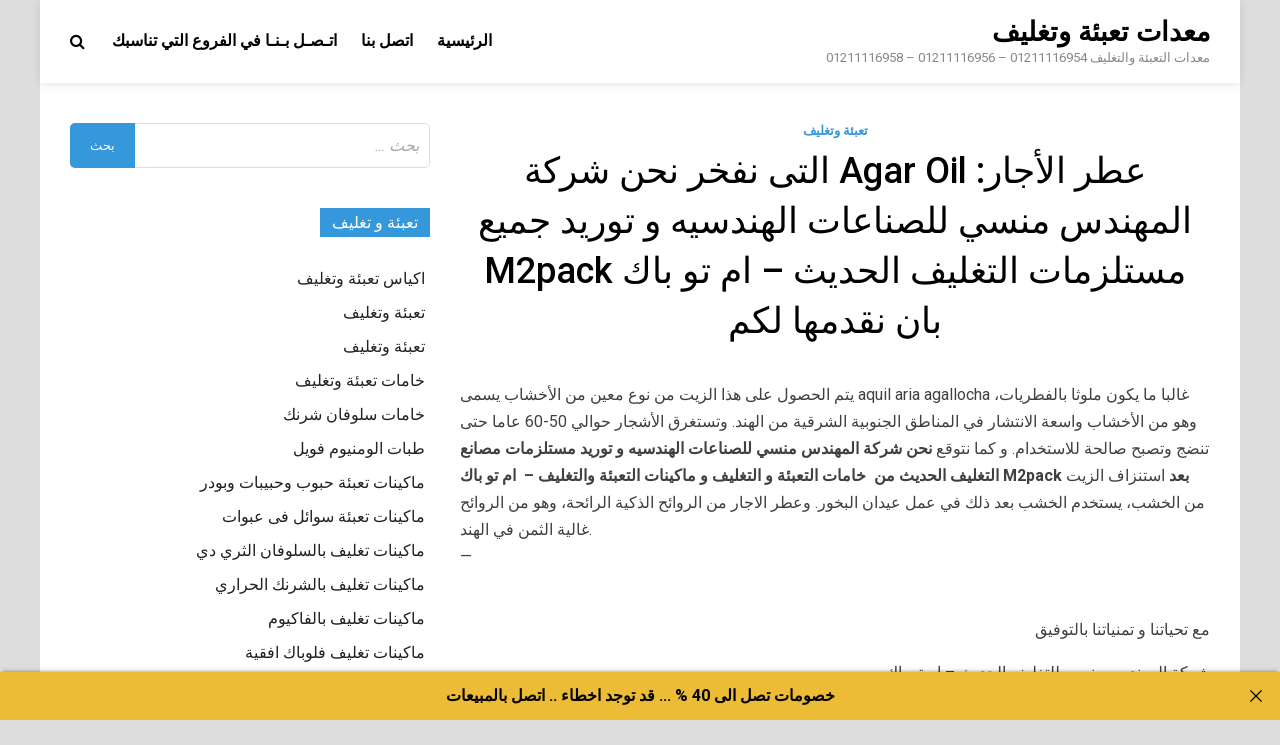

--- FILE ---
content_type: text/html; charset=UTF-8
request_url: https://xn----wmcffce4hn7d3a5b1a.com/agar-oil-m2pack/
body_size: 8717
content:
<!doctype html>
<html dir="rtl" lang="ar">
<head>
<meta charset="UTF-8">
<meta name="viewport" content="width=device-width, initial-scale=1">
<link rel="profile" href="https://gmpg.org/xfn/11">
<title>عطر الأجار: Agar Oil التى نفخر نحن شركة المهندس منسي للصناعات الهندسيه و توريد جميع مستلزمات التغليف الحديث - ام تو باك M2pack بان نقدمها لكم</title>
<meta name='robots' content='max-image-preview:large' />
<style>img:is([sizes="auto" i], [sizes^="auto," i]) { contain-intrinsic-size: 3000px 1500px }</style>
<link rel='dns-prefetch' href='//fonts.googleapis.com' />
<link rel="alternate" type="application/rss+xml" title="معدات تعبئة وتغليف &laquo; الخلاصة" href="https://xn----wmcffce4hn7d3a5b1a.com/feed/" />
<link rel="alternate" type="application/rss+xml" title="معدات تعبئة وتغليف &laquo; خلاصة التعليقات" href="https://xn----wmcffce4hn7d3a5b1a.com/comments/feed/" />

<link rel="stylesheet" type="text/css" href="//xn----wmcffce4hn7d3a5b1a.com/core/cache/wpfc-minified/qx3lsbfg/2eamj.css" media="all"/>
<style id='classic-theme-styles-inline-css' type='text/css'>
/*! This file is auto-generated */
.wp-block-button__link{color:#fff;background-color:#32373c;border-radius:9999px;box-shadow:none;text-decoration:none;padding:calc(.667em + 2px) calc(1.333em + 2px);font-size:1.125em}.wp-block-file__button{background:#32373c;color:#fff;text-decoration:none}
</style>
<style id='global-styles-inline-css' type='text/css'>
:root{--wp--preset--aspect-ratio--square: 1;--wp--preset--aspect-ratio--4-3: 4/3;--wp--preset--aspect-ratio--3-4: 3/4;--wp--preset--aspect-ratio--3-2: 3/2;--wp--preset--aspect-ratio--2-3: 2/3;--wp--preset--aspect-ratio--16-9: 16/9;--wp--preset--aspect-ratio--9-16: 9/16;--wp--preset--color--black: #000000;--wp--preset--color--cyan-bluish-gray: #abb8c3;--wp--preset--color--white: #ffffff;--wp--preset--color--pale-pink: #f78da7;--wp--preset--color--vivid-red: #cf2e2e;--wp--preset--color--luminous-vivid-orange: #ff6900;--wp--preset--color--luminous-vivid-amber: #fcb900;--wp--preset--color--light-green-cyan: #7bdcb5;--wp--preset--color--vivid-green-cyan: #00d084;--wp--preset--color--pale-cyan-blue: #8ed1fc;--wp--preset--color--vivid-cyan-blue: #0693e3;--wp--preset--color--vivid-purple: #9b51e0;--wp--preset--gradient--vivid-cyan-blue-to-vivid-purple: linear-gradient(135deg,rgba(6,147,227,1) 0%,rgb(155,81,224) 100%);--wp--preset--gradient--light-green-cyan-to-vivid-green-cyan: linear-gradient(135deg,rgb(122,220,180) 0%,rgb(0,208,130) 100%);--wp--preset--gradient--luminous-vivid-amber-to-luminous-vivid-orange: linear-gradient(135deg,rgba(252,185,0,1) 0%,rgba(255,105,0,1) 100%);--wp--preset--gradient--luminous-vivid-orange-to-vivid-red: linear-gradient(135deg,rgba(255,105,0,1) 0%,rgb(207,46,46) 100%);--wp--preset--gradient--very-light-gray-to-cyan-bluish-gray: linear-gradient(135deg,rgb(238,238,238) 0%,rgb(169,184,195) 100%);--wp--preset--gradient--cool-to-warm-spectrum: linear-gradient(135deg,rgb(74,234,220) 0%,rgb(151,120,209) 20%,rgb(207,42,186) 40%,rgb(238,44,130) 60%,rgb(251,105,98) 80%,rgb(254,248,76) 100%);--wp--preset--gradient--blush-light-purple: linear-gradient(135deg,rgb(255,206,236) 0%,rgb(152,150,240) 100%);--wp--preset--gradient--blush-bordeaux: linear-gradient(135deg,rgb(254,205,165) 0%,rgb(254,45,45) 50%,rgb(107,0,62) 100%);--wp--preset--gradient--luminous-dusk: linear-gradient(135deg,rgb(255,203,112) 0%,rgb(199,81,192) 50%,rgb(65,88,208) 100%);--wp--preset--gradient--pale-ocean: linear-gradient(135deg,rgb(255,245,203) 0%,rgb(182,227,212) 50%,rgb(51,167,181) 100%);--wp--preset--gradient--electric-grass: linear-gradient(135deg,rgb(202,248,128) 0%,rgb(113,206,126) 100%);--wp--preset--gradient--midnight: linear-gradient(135deg,rgb(2,3,129) 0%,rgb(40,116,252) 100%);--wp--preset--font-size--small: 13px;--wp--preset--font-size--medium: 20px;--wp--preset--font-size--large: 36px;--wp--preset--font-size--x-large: 42px;--wp--preset--spacing--20: 0.44rem;--wp--preset--spacing--30: 0.67rem;--wp--preset--spacing--40: 1rem;--wp--preset--spacing--50: 1.5rem;--wp--preset--spacing--60: 2.25rem;--wp--preset--spacing--70: 3.38rem;--wp--preset--spacing--80: 5.06rem;--wp--preset--shadow--natural: 6px 6px 9px rgba(0, 0, 0, 0.2);--wp--preset--shadow--deep: 12px 12px 50px rgba(0, 0, 0, 0.4);--wp--preset--shadow--sharp: 6px 6px 0px rgba(0, 0, 0, 0.2);--wp--preset--shadow--outlined: 6px 6px 0px -3px rgba(255, 255, 255, 1), 6px 6px rgba(0, 0, 0, 1);--wp--preset--shadow--crisp: 6px 6px 0px rgba(0, 0, 0, 1);}:where(.is-layout-flex){gap: 0.5em;}:where(.is-layout-grid){gap: 0.5em;}body .is-layout-flex{display: flex;}.is-layout-flex{flex-wrap: wrap;align-items: center;}.is-layout-flex > :is(*, div){margin: 0;}body .is-layout-grid{display: grid;}.is-layout-grid > :is(*, div){margin: 0;}:where(.wp-block-columns.is-layout-flex){gap: 2em;}:where(.wp-block-columns.is-layout-grid){gap: 2em;}:where(.wp-block-post-template.is-layout-flex){gap: 1.25em;}:where(.wp-block-post-template.is-layout-grid){gap: 1.25em;}.has-black-color{color: var(--wp--preset--color--black) !important;}.has-cyan-bluish-gray-color{color: var(--wp--preset--color--cyan-bluish-gray) !important;}.has-white-color{color: var(--wp--preset--color--white) !important;}.has-pale-pink-color{color: var(--wp--preset--color--pale-pink) !important;}.has-vivid-red-color{color: var(--wp--preset--color--vivid-red) !important;}.has-luminous-vivid-orange-color{color: var(--wp--preset--color--luminous-vivid-orange) !important;}.has-luminous-vivid-amber-color{color: var(--wp--preset--color--luminous-vivid-amber) !important;}.has-light-green-cyan-color{color: var(--wp--preset--color--light-green-cyan) !important;}.has-vivid-green-cyan-color{color: var(--wp--preset--color--vivid-green-cyan) !important;}.has-pale-cyan-blue-color{color: var(--wp--preset--color--pale-cyan-blue) !important;}.has-vivid-cyan-blue-color{color: var(--wp--preset--color--vivid-cyan-blue) !important;}.has-vivid-purple-color{color: var(--wp--preset--color--vivid-purple) !important;}.has-black-background-color{background-color: var(--wp--preset--color--black) !important;}.has-cyan-bluish-gray-background-color{background-color: var(--wp--preset--color--cyan-bluish-gray) !important;}.has-white-background-color{background-color: var(--wp--preset--color--white) !important;}.has-pale-pink-background-color{background-color: var(--wp--preset--color--pale-pink) !important;}.has-vivid-red-background-color{background-color: var(--wp--preset--color--vivid-red) !important;}.has-luminous-vivid-orange-background-color{background-color: var(--wp--preset--color--luminous-vivid-orange) !important;}.has-luminous-vivid-amber-background-color{background-color: var(--wp--preset--color--luminous-vivid-amber) !important;}.has-light-green-cyan-background-color{background-color: var(--wp--preset--color--light-green-cyan) !important;}.has-vivid-green-cyan-background-color{background-color: var(--wp--preset--color--vivid-green-cyan) !important;}.has-pale-cyan-blue-background-color{background-color: var(--wp--preset--color--pale-cyan-blue) !important;}.has-vivid-cyan-blue-background-color{background-color: var(--wp--preset--color--vivid-cyan-blue) !important;}.has-vivid-purple-background-color{background-color: var(--wp--preset--color--vivid-purple) !important;}.has-black-border-color{border-color: var(--wp--preset--color--black) !important;}.has-cyan-bluish-gray-border-color{border-color: var(--wp--preset--color--cyan-bluish-gray) !important;}.has-white-border-color{border-color: var(--wp--preset--color--white) !important;}.has-pale-pink-border-color{border-color: var(--wp--preset--color--pale-pink) !important;}.has-vivid-red-border-color{border-color: var(--wp--preset--color--vivid-red) !important;}.has-luminous-vivid-orange-border-color{border-color: var(--wp--preset--color--luminous-vivid-orange) !important;}.has-luminous-vivid-amber-border-color{border-color: var(--wp--preset--color--luminous-vivid-amber) !important;}.has-light-green-cyan-border-color{border-color: var(--wp--preset--color--light-green-cyan) !important;}.has-vivid-green-cyan-border-color{border-color: var(--wp--preset--color--vivid-green-cyan) !important;}.has-pale-cyan-blue-border-color{border-color: var(--wp--preset--color--pale-cyan-blue) !important;}.has-vivid-cyan-blue-border-color{border-color: var(--wp--preset--color--vivid-cyan-blue) !important;}.has-vivid-purple-border-color{border-color: var(--wp--preset--color--vivid-purple) !important;}.has-vivid-cyan-blue-to-vivid-purple-gradient-background{background: var(--wp--preset--gradient--vivid-cyan-blue-to-vivid-purple) !important;}.has-light-green-cyan-to-vivid-green-cyan-gradient-background{background: var(--wp--preset--gradient--light-green-cyan-to-vivid-green-cyan) !important;}.has-luminous-vivid-amber-to-luminous-vivid-orange-gradient-background{background: var(--wp--preset--gradient--luminous-vivid-amber-to-luminous-vivid-orange) !important;}.has-luminous-vivid-orange-to-vivid-red-gradient-background{background: var(--wp--preset--gradient--luminous-vivid-orange-to-vivid-red) !important;}.has-very-light-gray-to-cyan-bluish-gray-gradient-background{background: var(--wp--preset--gradient--very-light-gray-to-cyan-bluish-gray) !important;}.has-cool-to-warm-spectrum-gradient-background{background: var(--wp--preset--gradient--cool-to-warm-spectrum) !important;}.has-blush-light-purple-gradient-background{background: var(--wp--preset--gradient--blush-light-purple) !important;}.has-blush-bordeaux-gradient-background{background: var(--wp--preset--gradient--blush-bordeaux) !important;}.has-luminous-dusk-gradient-background{background: var(--wp--preset--gradient--luminous-dusk) !important;}.has-pale-ocean-gradient-background{background: var(--wp--preset--gradient--pale-ocean) !important;}.has-electric-grass-gradient-background{background: var(--wp--preset--gradient--electric-grass) !important;}.has-midnight-gradient-background{background: var(--wp--preset--gradient--midnight) !important;}.has-small-font-size{font-size: var(--wp--preset--font-size--small) !important;}.has-medium-font-size{font-size: var(--wp--preset--font-size--medium) !important;}.has-large-font-size{font-size: var(--wp--preset--font-size--large) !important;}.has-x-large-font-size{font-size: var(--wp--preset--font-size--x-large) !important;}
:where(.wp-block-post-template.is-layout-flex){gap: 1.25em;}:where(.wp-block-post-template.is-layout-grid){gap: 1.25em;}
:where(.wp-block-columns.is-layout-flex){gap: 2em;}:where(.wp-block-columns.is-layout-grid){gap: 2em;}
:root :where(.wp-block-pullquote){font-size: 1.5em;line-height: 1.6;}
</style>

<link rel="stylesheet" type="text/css" href="//xn----wmcffce4hn7d3a5b1a.com/core/cache/wpfc-minified/fs7mpa7h/2eamj.css" media="all"/>
<link rel='stylesheet' id='pridmag-fonts-css' href='//fonts.googleapis.com/css?family=Roboto%3A400%2C500%2C700%2C400i%2C700i&#038;subset=latin%2Clatin-ext' type='text/css' media='all' />


<link rel="stylesheet" type="text/css" href="//xn----wmcffce4hn7d3a5b1a.com/core/cache/wpfc-minified/7ndpi0jk/2eamj.css" media="all"/>
<script src='//xn----wmcffce4hn7d3a5b1a.com/core/cache/wpfc-minified/7zm2jexb/cpf.js' type="text/javascript"></script>


<link rel='shortlink' href='https://xn----wmcffce4hn7d3a5b1a.com/?p=10841' />
<link rel="alternate" title="oEmbed (JSON)" type="application/json+oembed" href="https://xn----wmcffce4hn7d3a5b1a.com/wp-json/oembed/1.0/embed?url=https%3A%2F%2Fxn----wmcffce4hn7d3a5b1a.com%2Fagar-oil-m2pack%2F" />
<link rel="alternate" title="oEmbed (XML)" type="text/xml+oembed" href="https://xn----wmcffce4hn7d3a5b1a.com/wp-json/oembed/1.0/embed?url=https%3A%2F%2Fxn----wmcffce4hn7d3a5b1a.com%2Fagar-oil-m2pack%2F&#038;format=xml" />
<meta charset="utf-8">
<meta name="abstract" content="معدات التعبئة والتغليف  01211116954 - 01211116956 - 01211116958">
<meta name="author" content="engmansy">
<meta name="classification" content="اكياس تعبئة وتغليف, تعبئة وتغليف, تعبئة وتغليف, خامات تعبئة وتغليف, خامات سلوفان شرنك, طبات الومنيوم فويل, ماكينات تعبئة حبوب وحبيبات وبودر, ماكينات تعبئة سوائل فى عبوات, ماكينات تغليف بالسلوفان الثري دي, ماكينات تغليف بالشرنك الحراري, ماكينات تغليف بالفاكيوم, ماكينات تغليف فلوباك افقية, ماكينات لحام اكياس وماكينات طباعة تاريخ انتاج, ماكينات لحام وغلق اكواب بلاستيكية, مشاريع تعبئة و تغليف">
<meta name="copyright" content="Copyright معدات تعبئة وتغليف - All rights Reserved.">
<meta name="designer" content="m2pack">
<meta name="distribution" content="Global">
<meta name="language" content="ar">
<meta name="publisher" content="معدات تعبئة وتغليف">
<meta name="rating" content="General">
<meta name="resource-type" content="Document">
<meta name="revisit-after" content="3">
<meta name="subject" content="اكياس تعبئة وتغليف, تعبئة وتغليف, تعبئة وتغليف, خامات تعبئة وتغليف, خامات سلوفان شرنك, طبات الومنيوم فويل, ماكينات تعبئة حبوب وحبيبات وبودر, ماكينات تعبئة سوائل فى عبوات, ماكينات تغليف بالسلوفان الثري دي, ماكينات تغليف بالشرنك الحراري, ماكينات تغليف بالفاكيوم, ماكينات تغليف فلوباك افقية, ماكينات لحام اكياس وماكينات طباعة تاريخ انتاج, ماكينات لحام وغلق اكواب بلاستيكية, مشاريع تعبئة و تغليف">
<meta name="template" content="engmansy">
<meta name="robots" content="index,follow">
<meta name="description" content="عطر الأجار: Agar Oil التى نفخر نحن شركة المهندس منسي للصناعات الهندسيه و توريد جميع مستلزمات التغليف الحديث &#8211; ام تو باك M2pack بان نقدمها لكم">
<meta name="keywords" content="تعبئة وتغليف,agar, m2pack, oil, الأجار, التغليف, التى, الحديث, المهندس, الهندسيه, ام, باك, بان, تو, توريد, جميع, شركة, عطر, لكم, للصناعات, مستلزمات, منسي, نحن, نفخر, نقدمها, و,تعبئة وتغليف ثلاجات,ماكينات تعبئة وتغليف توابل,ماكينة تعبئة وتغليف تركيا,ترخيص تعبئة وتغليف,شركات تعبئة وتغليف في تونس,ترجمة تعبئة وتغليف,تصميم مصنع تعبئة وتغليف,تكلفة انشاء مصنع تعبئة وتغليف,تكلفة مشروع تعبئة وتغليف,ترخيص شركة تعبئة وتغليف,تصميم ماكينات تعبئة وتغليف,تورباك مكائن تعبئة وتغليف,تكلفة تعبئة وتغليف التمور,تكلفة تعبئة وتغليف,تعبئة وتغليف بالانجليزي">
<link rel="canonical" href="https://xn----wmcffce4hn7d3a5b1a.com/agar-oil-m2pack/" />
<meta name="description" content="عطر الأجار: Agar Oil التى نفخر نحن شركة المهندس منسي للصناعات الهندسيه و توريد جميع مستلزمات التغليف الحديث - ام تو باك M2pack بان نقدمها لكم" /><meta name="title" content="عطر الأجار: Agar Oil التى نفخر نحن شركة المهندس منسي للصناعات الهندسيه و توريد جميع مستلزمات التغليف الحديث - ام تو باك M2pack بان نقدمها لكم" /><link rel="icon" href="https://xn----wmcffce4hn7d3a5b1a.com/storage/2020/08/cropped-2-لوجو-المهندس-منسي-32x32.png" sizes="32x32" />
<link rel="icon" href="https://xn----wmcffce4hn7d3a5b1a.com/storage/2020/08/cropped-2-لوجو-المهندس-منسي-192x192.png" sizes="192x192" />
<link rel="apple-touch-icon" href="https://xn----wmcffce4hn7d3a5b1a.com/storage/2020/08/cropped-2-لوجو-المهندس-منسي-180x180.png" />
<meta name="msapplication-TileImage" content="https://xn----wmcffce4hn7d3a5b1a.com/storage/2020/08/cropped-2-لوجو-المهندس-منسي-270x270.png" />
</head>
<body class="rtl wp-singular post-template-default single single-post postid-10841 single-format-standard wp-theme-pridmag th-right-sidebar">
<div id="page" class="site">
<a class="skip-link screen-reader-text" href="#content">Skip to content</a>
<header id="masthead" class="site-header">
<div class="th-container">
<div class="site-branding">
<div class="th-site-title">
<p class="site-title"><a href="https://xn----wmcffce4hn7d3a5b1a.com/" rel="home">معدات تعبئة وتغليف</a></p>
<p class="site-description">معدات التعبئة والتغليف  01211116954 &#8211; 01211116956 &#8211; 01211116958</p>
</div>
</div>
<nav id="site-navigation" class="main-navigation">
<button class="menu-toggle" aria-controls="primary-menu" aria-expanded="false"><i class="fa fa-bars"></i></button>
<div class="menu-1-container"><ul id="primary-menu" class="menu"><li id="menu-item-7" class="menu-item menu-item-type-custom menu-item-object-custom menu-item-7"><a href="http://تعبئة-وتغليف.com">الرئيسية</a></li>
<li id="menu-item-6" class="menu-item menu-item-type-custom menu-item-object-custom menu-item-6"><a href="http://m2pack.me/sample-page/">اتصل بنا</a></li>
<li id="menu-item-38440327" class="menu-item menu-item-type-custom menu-item-object-custom menu-item-38440327"><a href="https://m2pack.me/%D8%A7%D8%AA%D8%B5%D9%84-%D8%A8%D9%86%D8%A7/">اتـصـل بـنـا في الفروع التي تناسبك</a></li>
</ul></div>									<div class="th-search-button-icon"></div>
<div class="th-search-box-container">
<div class="th-search-box">
<form role="search" method="get" class="search-form" action="https://xn----wmcffce4hn7d3a5b1a.com/">
<label>
<span class="screen-reader-text">البحث عن:</span>
<input type="search" class="search-field" placeholder="بحث &hellip;" value="" name="s" />
</label>
<input type="submit" class="search-submit" value="بحث" />
</form>						</div>
</div>
</nav>
</div>
</header>
<div id="content" class="site-content">
<div class="th-container">
<div id="primary" class="content-area">
<main id="main" class="site-main">
<article id="post-10841" class="pridmag-single post-10841 post type-post status-publish format-standard hentry category-3013 tag-agar tag-m2pack tag-oil tag-3933 tag-90 tag-21 tag-27 tag-24 tag-86 tag-28 tag-46 tag-3699 tag-45 tag-87 tag-88 tag-49 tag-3370 tag-3407 tag-85 tag-89 tag-50 tag-23 tag-3704 tag-22 tag-14">
<header class="entry-header">
<div class="cat-links"><a href="https://xn----wmcffce4hn7d3a5b1a.com/category/%d8%a7%d9%84%d8%aa%d8%b9%d8%a8%d8%a6%d8%a9-%d9%88%d8%a7%d9%84%d8%aa%d8%ba%d9%84%d9%8a%d9%81/" rel="category tag">تعبئة وتغليف</a></div>		<h1 class="entry-title">عطر الأجار: Agar Oil التى نفخر نحن شركة المهندس منسي للصناعات الهندسيه و توريد جميع مستلزمات التغليف الحديث &#8211; ام تو باك M2pack بان نقدمها لكم</h1>			<div class="entry-meta">
</div>
</header>
<div class="entry-content">
<div dir="ltr">
<b></b> يتم الحصول على هذا الزيت من نوع معين من الأخشاب يسمى aquil aria agallocha غالبا ما يكون ملوثا بالفطريات، وهو من الأخشاب واسعة الانتشار في المناطق الجنوبية الشرقية من الهند. وتستغرق الأشجار حوالي 50-60 عاما حتى تنضج وتصبح صالحة للاستخدام. و كما نتوقع <b>نحن شركة المهندس منسي للصناعات الهندسيه و توريد مستلزمات مصانع التغليف الحديث من  خامات التعبئة و التغليف و ماكينات التعبئة والتغليف &#8211;  ام تو باك </b><b>M2pack</b><b> بعد </b>استنزاف الزيت من الخشب، يستخدم الخشب بعد ذلك في عمل عيدان البخور. وعطر الاجار من الروائح الذكية الرائحة، وهو من الروائح غالية الثمن في الهند.<b></b>   <br />
&#8212;</p>
<div dir="ltr">
<div style="text-align: right">
<div style="font-size: large;font-family: 'trebuchet ms',sans-serif">​</div>
<p>مع تحياتنا و تمنياتنا بالتوفيق</p></div>
<div style="text-align: right">شركة المهندس منسي للتغليف الحديث &#8211; ام تو باك</div>
<div style="text-align: right">مهندس منسي</p>
<pre style="text-align: right;direction: rtl">Email   <a href="mailto:info@m2pack.com" target="_blank" rel="noopener noreferrer">info@m2pack.com</a></pre>
<pre style="text-align: right;direction: rtl">  <a href="http://www.engineer-mansy.biz" target="_blank" rel="noopener noreferrer">www.engineer-mansy.biz</a></pre>
<pre style="text-align: right;direction: rtl"><a href="http://www.m2pack.com/" target="_blank" rel="noopener noreferrer">WWW.M2PACK.COM</a><a href="http://www.m2pack.com/" target="_blank" rel="noopener noreferrer">
</a></pre>
</div>
<div style="text-align: right">تليفون 0020225880056</div>
<div style="text-align: right"></div>
<div style="text-align: right">فاكس 0020222409845</div>
<div style="text-align: right"></div>
</div>
</div>
</div>
<footer class="entry-footer">
<span class="th-tags-links"><span class="th-tagged">Tagged</span><a href="https://xn----wmcffce4hn7d3a5b1a.com/tag/agar/" rel="tag">agar</a><a href="https://xn----wmcffce4hn7d3a5b1a.com/tag/m2pack/" rel="tag">m2pack</a><a href="https://xn----wmcffce4hn7d3a5b1a.com/tag/oil/" rel="tag">oil</a><a href="https://xn----wmcffce4hn7d3a5b1a.com/tag/%d8%a7%d9%84%d8%a3%d8%ac%d8%a7%d8%b1/" rel="tag">الأجار</a><a href="https://xn----wmcffce4hn7d3a5b1a.com/tag/%d8%a7%d9%84%d8%aa%d8%ba%d9%84%d9%8a%d9%81/" rel="tag">التغليف</a><a href="https://xn----wmcffce4hn7d3a5b1a.com/tag/%d8%a7%d9%84%d8%aa%d9%89/" rel="tag">التى</a><a href="https://xn----wmcffce4hn7d3a5b1a.com/tag/%d8%a7%d9%84%d8%ad%d8%af%d9%8a%d8%ab/" rel="tag">الحديث</a><a href="https://xn----wmcffce4hn7d3a5b1a.com/tag/%d8%a7%d9%84%d9%85%d9%87%d9%86%d8%af%d8%b3/" rel="tag">المهندس</a><a href="https://xn----wmcffce4hn7d3a5b1a.com/tag/%d8%a7%d9%84%d9%87%d9%86%d8%af%d8%b3%d9%8a%d9%87/" rel="tag">الهندسيه</a><a href="https://xn----wmcffce4hn7d3a5b1a.com/tag/%d8%a7%d9%85/" rel="tag">ام</a><a href="https://xn----wmcffce4hn7d3a5b1a.com/tag/%d8%a8%d8%a7%d9%83/" rel="tag">باك</a><a href="https://xn----wmcffce4hn7d3a5b1a.com/tag/%d8%a8%d8%a7%d9%86/" rel="tag">بان</a><a href="https://xn----wmcffce4hn7d3a5b1a.com/tag/%d8%aa%d9%88/" rel="tag">تو</a><a href="https://xn----wmcffce4hn7d3a5b1a.com/tag/%d8%aa%d9%88%d8%b1%d9%8a%d8%af/" rel="tag">توريد</a><a href="https://xn----wmcffce4hn7d3a5b1a.com/tag/%d8%ac%d9%85%d9%8a%d8%b9/" rel="tag">جميع</a><a href="https://xn----wmcffce4hn7d3a5b1a.com/tag/%d8%b4%d8%b1%d9%83%d8%a9/" rel="tag">شركة</a><a href="https://xn----wmcffce4hn7d3a5b1a.com/tag/%d8%b9%d8%b7%d8%b1/" rel="tag">عطر</a><a href="https://xn----wmcffce4hn7d3a5b1a.com/tag/%d9%84%d9%83%d9%85/" rel="tag">لكم</a><a href="https://xn----wmcffce4hn7d3a5b1a.com/tag/%d9%84%d9%84%d8%b5%d9%86%d8%a7%d8%b9%d8%a7%d8%aa/" rel="tag">للصناعات</a><a href="https://xn----wmcffce4hn7d3a5b1a.com/tag/%d9%85%d8%b3%d8%aa%d9%84%d8%b2%d9%85%d8%a7%d8%aa/" rel="tag">مستلزمات</a><a href="https://xn----wmcffce4hn7d3a5b1a.com/tag/%d9%85%d9%86%d8%b3%d9%8a/" rel="tag">منسي</a><a href="https://xn----wmcffce4hn7d3a5b1a.com/tag/%d9%86%d8%ad%d9%86/" rel="tag">نحن</a><a href="https://xn----wmcffce4hn7d3a5b1a.com/tag/%d9%86%d9%81%d8%ae%d8%b1/" rel="tag">نفخر</a><a href="https://xn----wmcffce4hn7d3a5b1a.com/tag/%d9%86%d9%82%d8%af%d9%85%d9%87%d8%a7/" rel="tag">نقدمها</a><a href="https://xn----wmcffce4hn7d3a5b1a.com/tag/%d9%88/" rel="tag">و</a></span>			</footer>
</article>
<nav class="navigation post-navigation" aria-label="مقالات">
<h2 class="screen-reader-text">تصفّح المقالات</h2>
<div class="nav-links"><div class="nav-previous"><a href="https://xn----wmcffce4hn7d3a5b1a.com/bergamot-oi-2/" rel="prev"><span class="meta-nav" aria-hidden="true">Previous Article</span> <span class="post-title">عطر البرجموت: Bergamot Oil التى نقدمها نحن شركة المهندس منسي للصناعات الهندسيه و توريد جميع مستلزمات التغليف الحديث &#8211; ام تو باك</span></a></div><div class="nav-next"><a href="https://xn----wmcffce4hn7d3a5b1a.com/star-anis-oil-m2pack/" rel="next"><span class="meta-nav" aria-hidden="true">Next Article</span> <span class="post-title">زيت الينسون النجمى: Star anis oil مقدمه من شركة المهندس منسى للتغليف الحديث والصناعات الهندسيه ام تو باك M2pack</span></a></div></div>
</nav>
</main>
</div>
<aside id="secondary" class="widget-area">
<section id="search-2" class="widget widget_search"><form role="search" method="get" class="search-form" action="https://xn----wmcffce4hn7d3a5b1a.com/">
<label>
<span class="screen-reader-text">البحث عن:</span>
<input type="search" class="search-field" placeholder="بحث &hellip;" value="" name="s" />
</label>
<input type="submit" class="search-submit" value="بحث" />
</form></section><section id="categories-2" class="widget widget_categories"><h4 class="widget-title">تعبئة و تغليف</h4>
<ul>
<li class="cat-item cat-item-3009"><a href="https://xn----wmcffce4hn7d3a5b1a.com/category/%d8%a7%d9%83%d9%8a%d8%a7%d8%b3-%d8%aa%d8%b9%d8%a8%d8%a6%d8%a9-%d9%88%d8%aa%d8%ba%d9%84%d9%8a%d9%81/">اكياس تعبئة وتغليف</a>
</li>
<li class="cat-item cat-item-3012"><a href="https://xn----wmcffce4hn7d3a5b1a.com/category/%d8%aa%d8%b9%d8%a8%d8%a6%d8%a9-%d9%88%d8%aa%d8%ba%d9%84%d9%8a%d9%81/">تعبئة وتغليف</a>
</li>
<li class="cat-item cat-item-3013"><a href="https://xn----wmcffce4hn7d3a5b1a.com/category/%d8%a7%d9%84%d8%aa%d8%b9%d8%a8%d8%a6%d8%a9-%d9%88%d8%a7%d9%84%d8%aa%d8%ba%d9%84%d9%8a%d9%81/">تعبئة وتغليف</a>
</li>
<li class="cat-item cat-item-2197"><a href="https://xn----wmcffce4hn7d3a5b1a.com/category/%d8%ae%d8%a7%d9%85%d8%a7%d8%aa-%d8%aa%d8%b9%d8%a8%d8%a6%d8%a9-%d9%88%d8%aa%d8%ba%d9%84%d9%8a%d9%81/">خامات تعبئة وتغليف</a>
</li>
<li class="cat-item cat-item-2982"><a href="https://xn----wmcffce4hn7d3a5b1a.com/category/%d8%ae%d8%a7%d9%85%d8%a7%d8%aa-%d8%b3%d9%84%d9%88%d9%81%d8%a7%d9%86-%d8%b4%d8%b1%d9%86%d9%83/">خامات سلوفان شرنك</a>
</li>
<li class="cat-item cat-item-2981"><a href="https://xn----wmcffce4hn7d3a5b1a.com/category/%d8%b7%d8%a8%d8%a7%d8%aa-%d8%a7%d9%84%d9%88%d9%85%d9%86%d9%8a%d9%88%d9%85-%d9%81%d9%88%d9%8a%d9%84/">طبات الومنيوم فويل</a>
</li>
<li class="cat-item cat-item-2977"><a href="https://xn----wmcffce4hn7d3a5b1a.com/category/%d9%85%d8%a7%d9%83%d9%8a%d9%86%d8%a7%d8%aa-%d8%aa%d8%b9%d8%a8%d8%a6%d8%a9-%d8%ad%d8%a8%d9%88%d8%a8-%d9%88%d8%ad%d8%a8%d9%8a%d8%a8%d8%a7%d8%aa-%d9%88%d8%a8%d9%88%d8%af%d8%b1/">ماكينات تعبئة حبوب وحبيبات وبودر</a>
</li>
<li class="cat-item cat-item-2972"><a href="https://xn----wmcffce4hn7d3a5b1a.com/category/%d9%85%d8%a7%d9%83%d9%8a%d9%86%d8%a7%d8%aa-%d8%aa%d8%b9%d8%a8%d8%a6%d8%a9-%d8%b3%d9%88%d8%a7%d8%a6%d9%84-%d9%81%d9%89-%d8%b9%d8%a8%d9%88%d8%a7%d8%aa/">ماكينات تعبئة سوائل فى عبوات</a>
</li>
<li class="cat-item cat-item-2976"><a href="https://xn----wmcffce4hn7d3a5b1a.com/category/%d9%85%d8%a7%d9%83%d9%8a%d9%86%d8%a7%d8%aa-%d8%aa%d8%ba%d9%84%d9%8a%d9%81-%d8%a8%d8%a7%d9%84%d8%b3%d9%84%d9%88%d9%81%d8%a7%d9%86-%d8%a7%d9%84%d8%ab%d8%b1%d9%8a-%d8%af%d9%8a/">ماكينات تغليف بالسلوفان الثري دي</a>
</li>
<li class="cat-item cat-item-2969"><a href="https://xn----wmcffce4hn7d3a5b1a.com/category/%d9%85%d8%a7%d9%83%d9%8a%d9%86%d8%a7%d8%aa-%d8%aa%d8%ba%d9%84%d9%8a%d9%81-%d8%a8%d8%a7%d9%84%d8%b4%d8%b1%d9%86%d9%83-%d8%a7%d9%84%d8%ad%d8%b1%d8%a7%d8%b1%d9%8a/">ماكينات تغليف بالشرنك الحراري</a>
</li>
<li class="cat-item cat-item-2974"><a href="https://xn----wmcffce4hn7d3a5b1a.com/category/%d9%85%d8%a7%d9%83%d9%8a%d9%86%d8%a7%d8%aa-%d8%aa%d8%ba%d9%84%d9%8a%d9%81-%d8%a8%d8%a7%d9%84%d9%81%d8%a7%d9%83%d9%8a%d9%88%d9%85/">ماكينات تغليف بالفاكيوم</a>
</li>
<li class="cat-item cat-item-2978"><a href="https://xn----wmcffce4hn7d3a5b1a.com/category//%d9%85%d8%a7%d9%83%d9%8a%d9%86%d8%a7%d8%aa-%d8%aa%d8%ba%d9%84%d9%8a%d9%81-%d9%81%d9%84%d9%88%d8%a8%d8%a7%d9%83-%d8%a7%d9%81%d9%82%d9%8a%d8%a9/">ماكينات تغليف فلوباك افقية</a>
</li>
<li class="cat-item cat-item-2971"><a href="https://xn----wmcffce4hn7d3a5b1a.com/category/%d9%85%d8%a7%d9%83%d9%8a%d9%86%d8%a7%d8%aa-%d9%84%d8%ad%d8%a7%d9%85-%d8%a7%d9%83%d9%8a%d8%a7%d8%b3-%d9%88%d9%85%d8%a7%d9%83%d9%8a%d9%86%d8%a7%d8%aa-%d8%b7%d8%a8%d8%a7%d8%b9%d8%a9-%d8%aa%d8%a7%d8%b1/">ماكينات لحام اكياس وماكينات طباعة تاريخ انتاج</a>
</li>
<li class="cat-item cat-item-2975"><a href="https://xn----wmcffce4hn7d3a5b1a.com/category/%d9%85%d8%a7%d9%83%d9%8a%d9%86%d8%a7%d8%aa-%d9%84%d8%ad%d8%a7%d9%85-%d9%88%d8%ba%d9%84%d9%82-%d8%a7%d9%83%d9%88%d8%a7%d8%a8-%d8%a8%d9%84%d8%a7%d8%b3%d8%aa%d9%8a%d9%83%d9%8a%d8%a9/">ماكينات لحام وغلق اكواب بلاستيكية</a>
</li>
<li class="cat-item cat-item-5540"><a href="https://xn----wmcffce4hn7d3a5b1a.com/category/%d9%85%d8%b4%d8%a7%d8%b1%d9%8a%d8%b9-%d8%aa%d8%b9%d8%a8%d8%a6%d8%a9-%d9%88-%d8%aa%d8%ba%d9%84%d9%8a%d9%81/">مشاريع تعبئة و تغليف</a>
</li>
</ul>
</section>
<section id="recent-posts-2" class="widget widget_recent_entries">
<h4 class="widget-title">التعبئة والتغليف</h4>
<ul>
<li>
<a href="https://xn----wmcffce4hn7d3a5b1a.com/%d8%ae%d8%b7-%d8%a7%d9%86%d8%aa%d8%a7%d8%ac-%d8%aa%d8%b9%d8%a8%d8%a6%d9%87-%d8%b3%d9%88%d8%a7%d8%a6%d9%84-%d8%b4%d8%a7%d9%85%d8%a8%d9%88-%d9%88%d8%b4%d8%a7%d9%88%d8%b1-10/">خط انتاج تعبئه سوائل شامبو وشاور</a>
</li>
<li>
<a href="https://xn----wmcffce4hn7d3a5b1a.com/%d9%85%d8%a7%d9%83%d9%8a%d9%86%d8%a7%d8%aa-%d8%aa%d8%b9%d8%a8%d8%a6%d9%87-%d9%86%d8%b5%d9%81-%d8%a7%d9%88%d8%aa%d9%88%d9%85%d8%a7%d8%aa%d9%8a%d9%83%d9%8a%d9%87-18/">ماكينات تعبئه نصف اوتوماتيكيه</a>
</li>
<li>
<a href="https://xn----wmcffce4hn7d3a5b1a.com/%d9%85%d8%a7%d9%83%d9%8a%d9%86%d8%a9-%d8%aa%d8%b9%d8%a8%d8%a6%d8%a9-%d8%b3%d9%88%d8%a7%d8%a6%d9%84-%d9%84%d8%b2%d8%ac%d8%a9-%d8%a8%d8%b1%d8%b7%d9%85%d8%a7%d9%86%d8%a7%d8%aa-4/">ماكينة تعبئة سوائل لزجة برطمانات</a>
</li>
<li>
<a href="https://xn----wmcffce4hn7d3a5b1a.com/%d9%85%d9%83%d8%a7%d8%a6%d9%86-%d8%aa%d8%b9%d8%a8%d8%a6%d9%87-20/">مكائن تعبئه</a>
</li>
<li>
<a href="https://xn----wmcffce4hn7d3a5b1a.com/%d8%b3%d8%b9%d8%b1-%d9%85%d8%a7%d9%83%d9%8a%d9%86%d8%a9-%d8%aa%d8%b9%d8%a8%d8%a6%d8%a9-%d8%a7%d9%84%d8%b3%d9%88%d8%a7%d8%a6%d9%84-21/">سعر ماكينة تعبئة السوائل</a>
</li>
</ul>
</section><section id="text-2" class="widget widget_text">			<div class="textwidget"><div align="center" style="font-family:Tahoma, Geneva, sans-serif; font-size:16px">
<a target="_blank" href="http://m2pack.com/new/ar/home.php">الصفحة الرئيسية</a><br>
<a target="_blank" href="http://m2pack.com/new/ar/categorysub.php?id=1">ماكينات التعبئة والتغليف</a><br>
<a target="_blank" href="http://m2pack.com/new/ar/categorysub.php?id=2">مواد وخامات التعبئة والتغليف</a><br>
<a target="_blank" href="http://m2pack.com/new/ar/products.php?id=9">خامات و رولات اكياس التغليف</a><br>
<a target="_blank" href="http://m2pack.com/new/ar/products.php?id=2">طبات اندكشن سيل</a><br>
</div></div>
</section></aside>
</div>
</div>
<footer id="colophon" class="site-footer">
<div class="th-container">
<div class="footer-widget-area">
</div>
</div>
<div class="site-info">
<div class="th-container">
<div class="site-info-owner">
Copyright &#169; 2025 <a href="https://xn----wmcffce4hn7d3a5b1a.com/" title="معدات تعبئة وتغليف" >معدات تعبئة وتغليف</a>.				</div>			
<div class="site-info-designer">
Powered by <a href="https://wordpress.org" target="_blank">WordPress</a> and <a href="https://themezhut.com/themes/pridmag/" target="_blank">PridMag</a>.				</div>
</div>
</div>
</footer>
</div>
<script type="speculationrules">
{"prefetch":[{"source":"document","where":{"and":[{"href_matches":"\/*"},{"not":{"href_matches":["\/wp-*.php","\/wp-admin\/*","\/wp-content\/uploads\/*","\/wp-content\/*","\/wp-content\/plugins\/*","\/wp-content\/themes\/pridmag\/*","\/*\\?(.+)"]}},{"not":{"selector_matches":"a[rel~=\"nofollow\"]"}},{"not":{"selector_matches":".no-prefetch, .no-prefetch a"}}]},"eagerness":"conservative"}]}
</script>
<div class="ancr-group ancr-pos-bottom ancr-sticky"><div id="ancr-8966" class="ancr ancr-wrap ancr-lo-same_row ancr-align-center ancr-has-close-btn" data-props="{&quot;status&quot;:&quot;active&quot;,&quot;display&quot;:&quot;immediate&quot;,&quot;show_on&quot;:&quot;page_open&quot;,&quot;show_after_duration&quot;:&quot;0&quot;,&quot;show_after_scroll&quot;:&quot;0&quot;,&quot;open_animation&quot;:&quot;slide&quot;,&quot;schedule_from&quot;:&quot;&quot;,&quot;schedule_to&quot;:&quot;&quot;,&quot;position&quot;:&quot;bottom&quot;,&quot;sticky&quot;:&quot;yes&quot;,&quot;layout&quot;:&quot;same_row&quot;,&quot;container_width&quot;:&quot;1000px&quot;,&quot;ticker_speed&quot;:&quot;20&quot;,&quot;close_btn&quot;:&quot;yes&quot;,&quot;close_animation&quot;:&quot;slide&quot;,&quot;close_content_click&quot;:&quot;no&quot;,&quot;auto_close&quot;:&quot;0&quot;,&quot;keep_closed&quot;:&quot;no&quot;,&quot;closed_duration&quot;:&quot;0&quot;,&quot;devices&quot;:&quot;all&quot;,&quot;id&quot;:8966}"><a href="#" class="ancr-close-btn ancr-close" title="Close"><svg aria-hidden="true" xmlns="http://www.w3.org/2000/svg" class="ancr-close-icon" viewBox="0 0 50 50"><path fill="currentColor" d="M 9.15625 6.3125 L 6.3125 9.15625 L 22.15625 25 L 6.21875 40.96875 L 9.03125 43.78125 L 25 27.84375 L 40.9375 43.78125 L 43.78125 40.9375 L 27.84375 25 L 43.6875 9.15625 L 40.84375 6.3125 L 25 22.15625 Z"/></svg></a><div class="ancr-container"><div class="ancr-content"><div class="ancr-inner"><div style="text-align: center; padding-top: 4px; padding-bottom: 4px;"><strong>خصومات تصل الى 40 % ... قد توجد اخطاء .. اتصل بالمبيعات</strong></div>
</div></div></div></div><style>
#ancr-8966{ background:#edbc36;color:#000000 !important;box-shadow:0 2px 4px -2px rgba(0, 0, 0, 0.5);box-shadow: 0 -2px 4px -2px rgba(0, 0, 0, 0.5); }
#ancr-8966 .ancr-btn-primary{ background:#fff;color:#000 !important;box-shadow:0 2px 4px -2px rgba(0, 0, 0, 0.5); }
#ancr-8966 .ancr-btn-secondary{ background:#F9DF74;color:#000 !important;box-shadow:0 2px 4px -2px rgba(0, 0, 0, 0.5); }
#ancr-8966 .ancr-container{ max-width: 1000px; } 
#ancr-8966 .ancr-content a{color: #fff; }
</style></div><script type="text/javascript" src="https://xn----wmcffce4hn7d3a5b1a.com/core/views/1723384848/js/navigation.js" id="pridmag-navigation-js"></script>
<script type="text/javascript" src="https://xn----wmcffce4hn7d3a5b1a.com/core/views/1723384848/js/skip-link-focus-fix.js" id="pridmag-skip-link-focus-fix-js"></script>
<script type="text/javascript" src="https://xn----wmcffce4hn7d3a5b1a.com/core/modules/f5c72c4acb/public/js/script.js" id="announcer-js-js"></script>
<script type="text/javascript">
//<![CDATA[
(function() {"use strict";
function __IsDevToolOpen() {const widthDiff = window.outerWidth - window.innerWidth > 160;const heightDiff = window.outerHeight - window.innerHeight > 160;if (navigator.userAgent.match(/iPhone/i)) return false;if (!(heightDiff && widthDiff) && ((window.Firebug && window.Firebug.chrome && window.Firebug.chrome.isInitialized) || widthDiff || heightDiff)) {document.dispatchEvent(new Event('hmwp_is_devtool'));return true;}return false;}
var __devToolCheckInterval = setInterval(__IsDevToolOpen, 500);
function __disableOpen404() {document.documentElement.remove();}
function __showError(message) {var div = document.getElementById('disable_msg');if (message !== '' && div && (!div.style.display || div.style.display == 'none')) {div.innerHTML = message;div.style.display = 'block';setTimeout(function() {div.style.display = 'none';}, 1000);}}
function __disableEventListener(element, eventNames, message) {var events = eventNames.split(' ');events.forEach(function(event) {element.addEventListener(event, function(e) {e.preventDefault();if (message !== '') __showError(message);});});}
function __returnFalse() {return false;}
document.addEventListener("keydown", function(event) {
if ((event.ctrlKey || event.metaKey) && event.keyCode === 85) {event.preventDefault();__showError('View Source is disabled!');return false;}});
document.addEventListener("contextmenu", function(event) {event.preventDefault();return false;});
document.querySelectorAll('img').forEach(function(img) {img.setAttribute('draggable', false);});document.ondragstart = __returnFalse;__disableEventListener(document, 'drag drop', 'Drag-n-Drop is disabled!');})();
//]]>
</script>
<style>#disable_msg{display:none;min-width:250px;margin-left:-125px;background-color:#333;color:#fff;text-align:center;border-radius:2px;padding:16px;position:fixed;z-index:999;left:50%;bottom:30px;font-size:17px}}</style>
<div id="disable_msg"></div>
</body>
</html>

--- FILE ---
content_type: text/css
request_url: https://xn----wmcffce4hn7d3a5b1a.com/core/cache/wpfc-minified/7ndpi0jk/2eamj.css
body_size: 14597
content:
@font-face {
font-family: 'FontAwesome';
src: url(//xn----wmcffce4hn7d3a5b1a.com/core/views/1723384848/fonts/fontawesome-webfont.eot?v=4.7.0);
src: url(//xn----wmcffce4hn7d3a5b1a.com/core/views/1723384848/fonts/fontawesome-webfont.eot?#iefix&v=4.7.0) format('embedded-opentype'), url(//xn----wmcffce4hn7d3a5b1a.com/core/views/1723384848/fonts/fontawesome-webfont.woff2?v=4.7.0) format('woff2'), url(//xn----wmcffce4hn7d3a5b1a.com/core/views/1723384848/fonts/fontawesome-webfont.woff?v=4.7.0) format('woff'), url(//xn----wmcffce4hn7d3a5b1a.com/core/views/1723384848/fonts/fontawesome-webfont.ttf?v=4.7.0) format('truetype'), url(//xn----wmcffce4hn7d3a5b1a.com/core/views/1723384848/fonts/fontawesome-webfont.svg?v=4.7.0#fontawesomeregular) format('svg');
font-weight: normal;
font-style: normal;
}
.fa {
display: inline-block;
font: normal normal normal 14px/1 FontAwesome;
font-size: inherit;
text-rendering: auto;
-webkit-font-smoothing: antialiased;
-moz-osx-font-smoothing: grayscale;
} .fa-lg {
font-size: 1.33333333em;
line-height: 0.75em;
vertical-align: -15%;
}
.fa-2x {
font-size: 2em;
}
.fa-3x {
font-size: 3em;
}
.fa-4x {
font-size: 4em;
}
.fa-5x {
font-size: 5em;
}
.fa-fw {
width: 1.28571429em;
text-align: center;
}
.fa-ul {
padding-left: 0;
margin-left: 2.14285714em;
list-style-type: none;
}
.fa-ul > li {
position: relative;
}
.fa-li {
position: absolute;
left: -2.14285714em;
width: 2.14285714em;
top: 0.14285714em;
text-align: center;
}
.fa-li.fa-lg {
left: -1.85714286em;
}
.fa-border {
padding: .2em .25em .15em;
border: solid 0.08em #eeeeee;
border-radius: .1em;
}
.fa-pull-left {
float: left;
}
.fa-pull-right {
float: right;
}
.fa.fa-pull-left {
margin-right: .3em;
}
.fa.fa-pull-right {
margin-left: .3em;
} .pull-right {
float: right;
}
.pull-left {
float: left;
}
.fa.pull-left {
margin-right: .3em;
}
.fa.pull-right {
margin-left: .3em;
}
.fa-spin {
-webkit-animation: fa-spin 2s infinite linear;
animation: fa-spin 2s infinite linear;
}
.fa-pulse {
-webkit-animation: fa-spin 1s infinite steps(8);
animation: fa-spin 1s infinite steps(8);
}
@-webkit-keyframes fa-spin {
0% {
-webkit-transform: rotate(0deg);
transform: rotate(0deg);
}
100% {
-webkit-transform: rotate(359deg);
transform: rotate(359deg);
}
}
@keyframes fa-spin {
0% {
-webkit-transform: rotate(0deg);
transform: rotate(0deg);
}
100% {
-webkit-transform: rotate(359deg);
transform: rotate(359deg);
}
}
.fa-rotate-90 {
-ms-filter: "progid:DXImageTransform.Microsoft.BasicImage(rotation=1)";
-webkit-transform: rotate(90deg);
-ms-transform: rotate(90deg);
transform: rotate(90deg);
}
.fa-rotate-180 {
-ms-filter: "progid:DXImageTransform.Microsoft.BasicImage(rotation=2)";
-webkit-transform: rotate(180deg);
-ms-transform: rotate(180deg);
transform: rotate(180deg);
}
.fa-rotate-270 {
-ms-filter: "progid:DXImageTransform.Microsoft.BasicImage(rotation=3)";
-webkit-transform: rotate(270deg);
-ms-transform: rotate(270deg);
transform: rotate(270deg);
}
.fa-flip-horizontal {
-ms-filter: "progid:DXImageTransform.Microsoft.BasicImage(rotation=0, mirror=1)";
-webkit-transform: scale(-1, 1);
-ms-transform: scale(-1, 1);
transform: scale(-1, 1);
}
.fa-flip-vertical {
-ms-filter: "progid:DXImageTransform.Microsoft.BasicImage(rotation=2, mirror=1)";
-webkit-transform: scale(1, -1);
-ms-transform: scale(1, -1);
transform: scale(1, -1);
}
:root .fa-rotate-90,
:root .fa-rotate-180,
:root .fa-rotate-270,
:root .fa-flip-horizontal,
:root .fa-flip-vertical {
filter: none;
}
.fa-stack {
position: relative;
display: inline-block;
width: 2em;
height: 2em;
line-height: 2em;
vertical-align: middle;
}
.fa-stack-1x,
.fa-stack-2x {
position: absolute;
left: 0;
width: 100%;
text-align: center;
}
.fa-stack-1x {
line-height: inherit;
}
.fa-stack-2x {
font-size: 2em;
}
.fa-inverse {
color: #ffffff;
} .fa-glass:before {
content: "\f000";
}
.fa-music:before {
content: "\f001";
}
.fa-search:before {
content: "\f002";
}
.fa-envelope-o:before {
content: "\f003";
}
.fa-heart:before {
content: "\f004";
}
.fa-star:before {
content: "\f005";
}
.fa-star-o:before {
content: "\f006";
}
.fa-user:before {
content: "\f007";
}
.fa-film:before {
content: "\f008";
}
.fa-th-large:before {
content: "\f009";
}
.fa-th:before {
content: "\f00a";
}
.fa-th-list:before {
content: "\f00b";
}
.fa-check:before {
content: "\f00c";
}
.fa-remove:before,
.fa-close:before,
.fa-times:before {
content: "\f00d";
}
.fa-search-plus:before {
content: "\f00e";
}
.fa-search-minus:before {
content: "\f010";
}
.fa-power-off:before {
content: "\f011";
}
.fa-signal:before {
content: "\f012";
}
.fa-gear:before,
.fa-cog:before {
content: "\f013";
}
.fa-trash-o:before {
content: "\f014";
}
.fa-home:before {
content: "\f015";
}
.fa-file-o:before {
content: "\f016";
}
.fa-clock-o:before {
content: "\f017";
}
.fa-road:before {
content: "\f018";
}
.fa-download:before {
content: "\f019";
}
.fa-arrow-circle-o-down:before {
content: "\f01a";
}
.fa-arrow-circle-o-up:before {
content: "\f01b";
}
.fa-inbox:before {
content: "\f01c";
}
.fa-play-circle-o:before {
content: "\f01d";
}
.fa-rotate-right:before,
.fa-repeat:before {
content: "\f01e";
}
.fa-refresh:before {
content: "\f021";
}
.fa-list-alt:before {
content: "\f022";
}
.fa-lock:before {
content: "\f023";
}
.fa-flag:before {
content: "\f024";
}
.fa-headphones:before {
content: "\f025";
}
.fa-volume-off:before {
content: "\f026";
}
.fa-volume-down:before {
content: "\f027";
}
.fa-volume-up:before {
content: "\f028";
}
.fa-qrcode:before {
content: "\f029";
}
.fa-barcode:before {
content: "\f02a";
}
.fa-tag:before {
content: "\f02b";
}
.fa-tags:before {
content: "\f02c";
}
.fa-book:before {
content: "\f02d";
}
.fa-bookmark:before {
content: "\f02e";
}
.fa-print:before {
content: "\f02f";
}
.fa-camera:before {
content: "\f030";
}
.fa-font:before {
content: "\f031";
}
.fa-bold:before {
content: "\f032";
}
.fa-italic:before {
content: "\f033";
}
.fa-text-height:before {
content: "\f034";
}
.fa-text-width:before {
content: "\f035";
}
.fa-align-left:before {
content: "\f036";
}
.fa-align-center:before {
content: "\f037";
}
.fa-align-right:before {
content: "\f038";
}
.fa-align-justify:before {
content: "\f039";
}
.fa-list:before {
content: "\f03a";
}
.fa-dedent:before,
.fa-outdent:before {
content: "\f03b";
}
.fa-indent:before {
content: "\f03c";
}
.fa-video-camera:before {
content: "\f03d";
}
.fa-photo:before,
.fa-image:before,
.fa-picture-o:before {
content: "\f03e";
}
.fa-pencil:before {
content: "\f040";
}
.fa-map-marker:before {
content: "\f041";
}
.fa-adjust:before {
content: "\f042";
}
.fa-tint:before {
content: "\f043";
}
.fa-edit:before,
.fa-pencil-square-o:before {
content: "\f044";
}
.fa-share-square-o:before {
content: "\f045";
}
.fa-check-square-o:before {
content: "\f046";
}
.fa-arrows:before {
content: "\f047";
}
.fa-step-backward:before {
content: "\f048";
}
.fa-fast-backward:before {
content: "\f049";
}
.fa-backward:before {
content: "\f04a";
}
.fa-play:before {
content: "\f04b";
}
.fa-pause:before {
content: "\f04c";
}
.fa-stop:before {
content: "\f04d";
}
.fa-forward:before {
content: "\f04e";
}
.fa-fast-forward:before {
content: "\f050";
}
.fa-step-forward:before {
content: "\f051";
}
.fa-eject:before {
content: "\f052";
}
.fa-chevron-left:before {
content: "\f053";
}
.fa-chevron-right:before {
content: "\f054";
}
.fa-plus-circle:before {
content: "\f055";
}
.fa-minus-circle:before {
content: "\f056";
}
.fa-times-circle:before {
content: "\f057";
}
.fa-check-circle:before {
content: "\f058";
}
.fa-question-circle:before {
content: "\f059";
}
.fa-info-circle:before {
content: "\f05a";
}
.fa-crosshairs:before {
content: "\f05b";
}
.fa-times-circle-o:before {
content: "\f05c";
}
.fa-check-circle-o:before {
content: "\f05d";
}
.fa-ban:before {
content: "\f05e";
}
.fa-arrow-left:before {
content: "\f060";
}
.fa-arrow-right:before {
content: "\f061";
}
.fa-arrow-up:before {
content: "\f062";
}
.fa-arrow-down:before {
content: "\f063";
}
.fa-mail-forward:before,
.fa-share:before {
content: "\f064";
}
.fa-expand:before {
content: "\f065";
}
.fa-compress:before {
content: "\f066";
}
.fa-plus:before {
content: "\f067";
}
.fa-minus:before {
content: "\f068";
}
.fa-asterisk:before {
content: "\f069";
}
.fa-exclamation-circle:before {
content: "\f06a";
}
.fa-gift:before {
content: "\f06b";
}
.fa-leaf:before {
content: "\f06c";
}
.fa-fire:before {
content: "\f06d";
}
.fa-eye:before {
content: "\f06e";
}
.fa-eye-slash:before {
content: "\f070";
}
.fa-warning:before,
.fa-exclamation-triangle:before {
content: "\f071";
}
.fa-plane:before {
content: "\f072";
}
.fa-calendar:before {
content: "\f073";
}
.fa-random:before {
content: "\f074";
}
.fa-comment:before {
content: "\f075";
}
.fa-magnet:before {
content: "\f076";
}
.fa-chevron-up:before {
content: "\f077";
}
.fa-chevron-down:before {
content: "\f078";
}
.fa-retweet:before {
content: "\f079";
}
.fa-shopping-cart:before {
content: "\f07a";
}
.fa-folder:before {
content: "\f07b";
}
.fa-folder-open:before {
content: "\f07c";
}
.fa-arrows-v:before {
content: "\f07d";
}
.fa-arrows-h:before {
content: "\f07e";
}
.fa-bar-chart-o:before,
.fa-bar-chart:before {
content: "\f080";
}
.fa-twitter-square:before {
content: "\f081";
}
.fa-facebook-square:before {
content: "\f082";
}
.fa-camera-retro:before {
content: "\f083";
}
.fa-key:before {
content: "\f084";
}
.fa-gears:before,
.fa-cogs:before {
content: "\f085";
}
.fa-comments:before {
content: "\f086";
}
.fa-thumbs-o-up:before {
content: "\f087";
}
.fa-thumbs-o-down:before {
content: "\f088";
}
.fa-star-half:before {
content: "\f089";
}
.fa-heart-o:before {
content: "\f08a";
}
.fa-sign-out:before {
content: "\f08b";
}
.fa-linkedin-square:before {
content: "\f08c";
}
.fa-thumb-tack:before {
content: "\f08d";
}
.fa-external-link:before {
content: "\f08e";
}
.fa-sign-in:before {
content: "\f090";
}
.fa-trophy:before {
content: "\f091";
}
.fa-github-square:before {
content: "\f092";
}
.fa-upload:before {
content: "\f093";
}
.fa-lemon-o:before {
content: "\f094";
}
.fa-phone:before {
content: "\f095";
}
.fa-square-o:before {
content: "\f096";
}
.fa-bookmark-o:before {
content: "\f097";
}
.fa-phone-square:before {
content: "\f098";
}
.fa-twitter:before {
content: "\f099";
}
.fa-facebook-f:before,
.fa-facebook:before {
content: "\f09a";
}
.fa-github:before {
content: "\f09b";
}
.fa-unlock:before {
content: "\f09c";
}
.fa-credit-card:before {
content: "\f09d";
}
.fa-feed:before,
.fa-rss:before {
content: "\f09e";
}
.fa-hdd-o:before {
content: "\f0a0";
}
.fa-bullhorn:before {
content: "\f0a1";
}
.fa-bell:before {
content: "\f0f3";
}
.fa-certificate:before {
content: "\f0a3";
}
.fa-hand-o-right:before {
content: "\f0a4";
}
.fa-hand-o-left:before {
content: "\f0a5";
}
.fa-hand-o-up:before {
content: "\f0a6";
}
.fa-hand-o-down:before {
content: "\f0a7";
}
.fa-arrow-circle-left:before {
content: "\f0a8";
}
.fa-arrow-circle-right:before {
content: "\f0a9";
}
.fa-arrow-circle-up:before {
content: "\f0aa";
}
.fa-arrow-circle-down:before {
content: "\f0ab";
}
.fa-globe:before {
content: "\f0ac";
}
.fa-wrench:before {
content: "\f0ad";
}
.fa-tasks:before {
content: "\f0ae";
}
.fa-filter:before {
content: "\f0b0";
}
.fa-briefcase:before {
content: "\f0b1";
}
.fa-arrows-alt:before {
content: "\f0b2";
}
.fa-group:before,
.fa-users:before {
content: "\f0c0";
}
.fa-chain:before,
.fa-link:before {
content: "\f0c1";
}
.fa-cloud:before {
content: "\f0c2";
}
.fa-flask:before {
content: "\f0c3";
}
.fa-cut:before,
.fa-scissors:before {
content: "\f0c4";
}
.fa-copy:before,
.fa-files-o:before {
content: "\f0c5";
}
.fa-paperclip:before {
content: "\f0c6";
}
.fa-save:before,
.fa-floppy-o:before {
content: "\f0c7";
}
.fa-square:before {
content: "\f0c8";
}
.fa-navicon:before,
.fa-reorder:before,
.fa-bars:before {
content: "\f0c9";
}
.fa-list-ul:before {
content: "\f0ca";
}
.fa-list-ol:before {
content: "\f0cb";
}
.fa-strikethrough:before {
content: "\f0cc";
}
.fa-underline:before {
content: "\f0cd";
}
.fa-table:before {
content: "\f0ce";
}
.fa-magic:before {
content: "\f0d0";
}
.fa-truck:before {
content: "\f0d1";
}
.fa-pinterest:before {
content: "\f0d2";
}
.fa-pinterest-square:before {
content: "\f0d3";
}
.fa-google-plus-square:before {
content: "\f0d4";
}
.fa-google-plus:before {
content: "\f0d5";
}
.fa-money:before {
content: "\f0d6";
}
.fa-caret-down:before {
content: "\f0d7";
}
.fa-caret-up:before {
content: "\f0d8";
}
.fa-caret-left:before {
content: "\f0d9";
}
.fa-caret-right:before {
content: "\f0da";
}
.fa-columns:before {
content: "\f0db";
}
.fa-unsorted:before,
.fa-sort:before {
content: "\f0dc";
}
.fa-sort-down:before,
.fa-sort-desc:before {
content: "\f0dd";
}
.fa-sort-up:before,
.fa-sort-asc:before {
content: "\f0de";
}
.fa-envelope:before {
content: "\f0e0";
}
.fa-linkedin:before {
content: "\f0e1";
}
.fa-rotate-left:before,
.fa-undo:before {
content: "\f0e2";
}
.fa-legal:before,
.fa-gavel:before {
content: "\f0e3";
}
.fa-dashboard:before,
.fa-tachometer:before {
content: "\f0e4";
}
.fa-comment-o:before {
content: "\f0e5";
}
.fa-comments-o:before {
content: "\f0e6";
}
.fa-flash:before,
.fa-bolt:before {
content: "\f0e7";
}
.fa-sitemap:before {
content: "\f0e8";
}
.fa-umbrella:before {
content: "\f0e9";
}
.fa-paste:before,
.fa-clipboard:before {
content: "\f0ea";
}
.fa-lightbulb-o:before {
content: "\f0eb";
}
.fa-exchange:before {
content: "\f0ec";
}
.fa-cloud-download:before {
content: "\f0ed";
}
.fa-cloud-upload:before {
content: "\f0ee";
}
.fa-user-md:before {
content: "\f0f0";
}
.fa-stethoscope:before {
content: "\f0f1";
}
.fa-suitcase:before {
content: "\f0f2";
}
.fa-bell-o:before {
content: "\f0a2";
}
.fa-coffee:before {
content: "\f0f4";
}
.fa-cutlery:before {
content: "\f0f5";
}
.fa-file-text-o:before {
content: "\f0f6";
}
.fa-building-o:before {
content: "\f0f7";
}
.fa-hospital-o:before {
content: "\f0f8";
}
.fa-ambulance:before {
content: "\f0f9";
}
.fa-medkit:before {
content: "\f0fa";
}
.fa-fighter-jet:before {
content: "\f0fb";
}
.fa-beer:before {
content: "\f0fc";
}
.fa-h-square:before {
content: "\f0fd";
}
.fa-plus-square:before {
content: "\f0fe";
}
.fa-angle-double-left:before {
content: "\f100";
}
.fa-angle-double-right:before {
content: "\f101";
}
.fa-angle-double-up:before {
content: "\f102";
}
.fa-angle-double-down:before {
content: "\f103";
}
.fa-angle-left:before {
content: "\f104";
}
.fa-angle-right:before {
content: "\f105";
}
.fa-angle-up:before {
content: "\f106";
}
.fa-angle-down:before {
content: "\f107";
}
.fa-desktop:before {
content: "\f108";
}
.fa-laptop:before {
content: "\f109";
}
.fa-tablet:before {
content: "\f10a";
}
.fa-mobile-phone:before,
.fa-mobile:before {
content: "\f10b";
}
.fa-circle-o:before {
content: "\f10c";
}
.fa-quote-left:before {
content: "\f10d";
}
.fa-quote-right:before {
content: "\f10e";
}
.fa-spinner:before {
content: "\f110";
}
.fa-circle:before {
content: "\f111";
}
.fa-mail-reply:before,
.fa-reply:before {
content: "\f112";
}
.fa-github-alt:before {
content: "\f113";
}
.fa-folder-o:before {
content: "\f114";
}
.fa-folder-open-o:before {
content: "\f115";
}
.fa-smile-o:before {
content: "\f118";
}
.fa-frown-o:before {
content: "\f119";
}
.fa-meh-o:before {
content: "\f11a";
}
.fa-gamepad:before {
content: "\f11b";
}
.fa-keyboard-o:before {
content: "\f11c";
}
.fa-flag-o:before {
content: "\f11d";
}
.fa-flag-checkered:before {
content: "\f11e";
}
.fa-terminal:before {
content: "\f120";
}
.fa-code:before {
content: "\f121";
}
.fa-mail-reply-all:before,
.fa-reply-all:before {
content: "\f122";
}
.fa-star-half-empty:before,
.fa-star-half-full:before,
.fa-star-half-o:before {
content: "\f123";
}
.fa-location-arrow:before {
content: "\f124";
}
.fa-crop:before {
content: "\f125";
}
.fa-code-fork:before {
content: "\f126";
}
.fa-unlink:before,
.fa-chain-broken:before {
content: "\f127";
}
.fa-question:before {
content: "\f128";
}
.fa-info:before {
content: "\f129";
}
.fa-exclamation:before {
content: "\f12a";
}
.fa-superscript:before {
content: "\f12b";
}
.fa-subscript:before {
content: "\f12c";
}
.fa-eraser:before {
content: "\f12d";
}
.fa-puzzle-piece:before {
content: "\f12e";
}
.fa-microphone:before {
content: "\f130";
}
.fa-microphone-slash:before {
content: "\f131";
}
.fa-shield:before {
content: "\f132";
}
.fa-calendar-o:before {
content: "\f133";
}
.fa-fire-extinguisher:before {
content: "\f134";
}
.fa-rocket:before {
content: "\f135";
}
.fa-maxcdn:before {
content: "\f136";
}
.fa-chevron-circle-left:before {
content: "\f137";
}
.fa-chevron-circle-right:before {
content: "\f138";
}
.fa-chevron-circle-up:before {
content: "\f139";
}
.fa-chevron-circle-down:before {
content: "\f13a";
}
.fa-html5:before {
content: "\f13b";
}
.fa-css3:before {
content: "\f13c";
}
.fa-anchor:before {
content: "\f13d";
}
.fa-unlock-alt:before {
content: "\f13e";
}
.fa-bullseye:before {
content: "\f140";
}
.fa-ellipsis-h:before {
content: "\f141";
}
.fa-ellipsis-v:before {
content: "\f142";
}
.fa-rss-square:before {
content: "\f143";
}
.fa-play-circle:before {
content: "\f144";
}
.fa-ticket:before {
content: "\f145";
}
.fa-minus-square:before {
content: "\f146";
}
.fa-minus-square-o:before {
content: "\f147";
}
.fa-level-up:before {
content: "\f148";
}
.fa-level-down:before {
content: "\f149";
}
.fa-check-square:before {
content: "\f14a";
}
.fa-pencil-square:before {
content: "\f14b";
}
.fa-external-link-square:before {
content: "\f14c";
}
.fa-share-square:before {
content: "\f14d";
}
.fa-compass:before {
content: "\f14e";
}
.fa-toggle-down:before,
.fa-caret-square-o-down:before {
content: "\f150";
}
.fa-toggle-up:before,
.fa-caret-square-o-up:before {
content: "\f151";
}
.fa-toggle-right:before,
.fa-caret-square-o-right:before {
content: "\f152";
}
.fa-euro:before,
.fa-eur:before {
content: "\f153";
}
.fa-gbp:before {
content: "\f154";
}
.fa-dollar:before,
.fa-usd:before {
content: "\f155";
}
.fa-rupee:before,
.fa-inr:before {
content: "\f156";
}
.fa-cny:before,
.fa-rmb:before,
.fa-yen:before,
.fa-jpy:before {
content: "\f157";
}
.fa-ruble:before,
.fa-rouble:before,
.fa-rub:before {
content: "\f158";
}
.fa-won:before,
.fa-krw:before {
content: "\f159";
}
.fa-bitcoin:before,
.fa-btc:before {
content: "\f15a";
}
.fa-file:before {
content: "\f15b";
}
.fa-file-text:before {
content: "\f15c";
}
.fa-sort-alpha-asc:before {
content: "\f15d";
}
.fa-sort-alpha-desc:before {
content: "\f15e";
}
.fa-sort-amount-asc:before {
content: "\f160";
}
.fa-sort-amount-desc:before {
content: "\f161";
}
.fa-sort-numeric-asc:before {
content: "\f162";
}
.fa-sort-numeric-desc:before {
content: "\f163";
}
.fa-thumbs-up:before {
content: "\f164";
}
.fa-thumbs-down:before {
content: "\f165";
}
.fa-youtube-square:before {
content: "\f166";
}
.fa-youtube:before {
content: "\f167";
}
.fa-xing:before {
content: "\f168";
}
.fa-xing-square:before {
content: "\f169";
}
.fa-youtube-play:before {
content: "\f16a";
}
.fa-dropbox:before {
content: "\f16b";
}
.fa-stack-overflow:before {
content: "\f16c";
}
.fa-instagram:before {
content: "\f16d";
}
.fa-flickr:before {
content: "\f16e";
}
.fa-adn:before {
content: "\f170";
}
.fa-bitbucket:before {
content: "\f171";
}
.fa-bitbucket-square:before {
content: "\f172";
}
.fa-tumblr:before {
content: "\f173";
}
.fa-tumblr-square:before {
content: "\f174";
}
.fa-long-arrow-down:before {
content: "\f175";
}
.fa-long-arrow-up:before {
content: "\f176";
}
.fa-long-arrow-left:before {
content: "\f177";
}
.fa-long-arrow-right:before {
content: "\f178";
}
.fa-apple:before {
content: "\f179";
}
.fa-windows:before {
content: "\f17a";
}
.fa-android:before {
content: "\f17b";
}
.fa-linux:before {
content: "\f17c";
}
.fa-dribbble:before {
content: "\f17d";
}
.fa-skype:before {
content: "\f17e";
}
.fa-foursquare:before {
content: "\f180";
}
.fa-trello:before {
content: "\f181";
}
.fa-female:before {
content: "\f182";
}
.fa-male:before {
content: "\f183";
}
.fa-gittip:before,
.fa-gratipay:before {
content: "\f184";
}
.fa-sun-o:before {
content: "\f185";
}
.fa-moon-o:before {
content: "\f186";
}
.fa-archive:before {
content: "\f187";
}
.fa-bug:before {
content: "\f188";
}
.fa-vk:before {
content: "\f189";
}
.fa-weibo:before {
content: "\f18a";
}
.fa-renren:before {
content: "\f18b";
}
.fa-pagelines:before {
content: "\f18c";
}
.fa-stack-exchange:before {
content: "\f18d";
}
.fa-arrow-circle-o-right:before {
content: "\f18e";
}
.fa-arrow-circle-o-left:before {
content: "\f190";
}
.fa-toggle-left:before,
.fa-caret-square-o-left:before {
content: "\f191";
}
.fa-dot-circle-o:before {
content: "\f192";
}
.fa-wheelchair:before {
content: "\f193";
}
.fa-vimeo-square:before {
content: "\f194";
}
.fa-turkish-lira:before,
.fa-try:before {
content: "\f195";
}
.fa-plus-square-o:before {
content: "\f196";
}
.fa-space-shuttle:before {
content: "\f197";
}
.fa-slack:before {
content: "\f198";
}
.fa-envelope-square:before {
content: "\f199";
}
.fa-wordpress:before {
content: "\f19a";
}
.fa-openid:before {
content: "\f19b";
}
.fa-institution:before,
.fa-bank:before,
.fa-university:before {
content: "\f19c";
}
.fa-mortar-board:before,
.fa-graduation-cap:before {
content: "\f19d";
}
.fa-yahoo:before {
content: "\f19e";
}
.fa-google:before {
content: "\f1a0";
}
.fa-reddit:before {
content: "\f1a1";
}
.fa-reddit-square:before {
content: "\f1a2";
}
.fa-stumbleupon-circle:before {
content: "\f1a3";
}
.fa-stumbleupon:before {
content: "\f1a4";
}
.fa-delicious:before {
content: "\f1a5";
}
.fa-digg:before {
content: "\f1a6";
}
.fa-pied-piper-pp:before {
content: "\f1a7";
}
.fa-pied-piper-alt:before {
content: "\f1a8";
}
.fa-drupal:before {
content: "\f1a9";
}
.fa-joomla:before {
content: "\f1aa";
}
.fa-language:before {
content: "\f1ab";
}
.fa-fax:before {
content: "\f1ac";
}
.fa-building:before {
content: "\f1ad";
}
.fa-child:before {
content: "\f1ae";
}
.fa-paw:before {
content: "\f1b0";
}
.fa-spoon:before {
content: "\f1b1";
}
.fa-cube:before {
content: "\f1b2";
}
.fa-cubes:before {
content: "\f1b3";
}
.fa-behance:before {
content: "\f1b4";
}
.fa-behance-square:before {
content: "\f1b5";
}
.fa-steam:before {
content: "\f1b6";
}
.fa-steam-square:before {
content: "\f1b7";
}
.fa-recycle:before {
content: "\f1b8";
}
.fa-automobile:before,
.fa-car:before {
content: "\f1b9";
}
.fa-cab:before,
.fa-taxi:before {
content: "\f1ba";
}
.fa-tree:before {
content: "\f1bb";
}
.fa-spotify:before {
content: "\f1bc";
}
.fa-deviantart:before {
content: "\f1bd";
}
.fa-soundcloud:before {
content: "\f1be";
}
.fa-database:before {
content: "\f1c0";
}
.fa-file-pdf-o:before {
content: "\f1c1";
}
.fa-file-word-o:before {
content: "\f1c2";
}
.fa-file-excel-o:before {
content: "\f1c3";
}
.fa-file-powerpoint-o:before {
content: "\f1c4";
}
.fa-file-photo-o:before,
.fa-file-picture-o:before,
.fa-file-image-o:before {
content: "\f1c5";
}
.fa-file-zip-o:before,
.fa-file-archive-o:before {
content: "\f1c6";
}
.fa-file-sound-o:before,
.fa-file-audio-o:before {
content: "\f1c7";
}
.fa-file-movie-o:before,
.fa-file-video-o:before {
content: "\f1c8";
}
.fa-file-code-o:before {
content: "\f1c9";
}
.fa-vine:before {
content: "\f1ca";
}
.fa-codepen:before {
content: "\f1cb";
}
.fa-jsfiddle:before {
content: "\f1cc";
}
.fa-life-bouy:before,
.fa-life-buoy:before,
.fa-life-saver:before,
.fa-support:before,
.fa-life-ring:before {
content: "\f1cd";
}
.fa-circle-o-notch:before {
content: "\f1ce";
}
.fa-ra:before,
.fa-resistance:before,
.fa-rebel:before {
content: "\f1d0";
}
.fa-ge:before,
.fa-empire:before {
content: "\f1d1";
}
.fa-git-square:before {
content: "\f1d2";
}
.fa-git:before {
content: "\f1d3";
}
.fa-y-combinator-square:before,
.fa-yc-square:before,
.fa-hacker-news:before {
content: "\f1d4";
}
.fa-tencent-weibo:before {
content: "\f1d5";
}
.fa-qq:before {
content: "\f1d6";
}
.fa-wechat:before,
.fa-weixin:before {
content: "\f1d7";
}
.fa-send:before,
.fa-paper-plane:before {
content: "\f1d8";
}
.fa-send-o:before,
.fa-paper-plane-o:before {
content: "\f1d9";
}
.fa-history:before {
content: "\f1da";
}
.fa-circle-thin:before {
content: "\f1db";
}
.fa-header:before {
content: "\f1dc";
}
.fa-paragraph:before {
content: "\f1dd";
}
.fa-sliders:before {
content: "\f1de";
}
.fa-share-alt:before {
content: "\f1e0";
}
.fa-share-alt-square:before {
content: "\f1e1";
}
.fa-bomb:before {
content: "\f1e2";
}
.fa-soccer-ball-o:before,
.fa-futbol-o:before {
content: "\f1e3";
}
.fa-tty:before {
content: "\f1e4";
}
.fa-binoculars:before {
content: "\f1e5";
}
.fa-plug:before {
content: "\f1e6";
}
.fa-slideshare:before {
content: "\f1e7";
}
.fa-twitch:before {
content: "\f1e8";
}
.fa-yelp:before {
content: "\f1e9";
}
.fa-newspaper-o:before {
content: "\f1ea";
}
.fa-wifi:before {
content: "\f1eb";
}
.fa-calculator:before {
content: "\f1ec";
}
.fa-paypal:before {
content: "\f1ed";
}
.fa-google-wallet:before {
content: "\f1ee";
}
.fa-cc-visa:before {
content: "\f1f0";
}
.fa-cc-mastercard:before {
content: "\f1f1";
}
.fa-cc-discover:before {
content: "\f1f2";
}
.fa-cc-amex:before {
content: "\f1f3";
}
.fa-cc-paypal:before {
content: "\f1f4";
}
.fa-cc-stripe:before {
content: "\f1f5";
}
.fa-bell-slash:before {
content: "\f1f6";
}
.fa-bell-slash-o:before {
content: "\f1f7";
}
.fa-trash:before {
content: "\f1f8";
}
.fa-copyright:before {
content: "\f1f9";
}
.fa-at:before {
content: "\f1fa";
}
.fa-eyedropper:before {
content: "\f1fb";
}
.fa-paint-brush:before {
content: "\f1fc";
}
.fa-birthday-cake:before {
content: "\f1fd";
}
.fa-area-chart:before {
content: "\f1fe";
}
.fa-pie-chart:before {
content: "\f200";
}
.fa-line-chart:before {
content: "\f201";
}
.fa-lastfm:before {
content: "\f202";
}
.fa-lastfm-square:before {
content: "\f203";
}
.fa-toggle-off:before {
content: "\f204";
}
.fa-toggle-on:before {
content: "\f205";
}
.fa-bicycle:before {
content: "\f206";
}
.fa-bus:before {
content: "\f207";
}
.fa-ioxhost:before {
content: "\f208";
}
.fa-angellist:before {
content: "\f209";
}
.fa-cc:before {
content: "\f20a";
}
.fa-shekel:before,
.fa-sheqel:before,
.fa-ils:before {
content: "\f20b";
}
.fa-meanpath:before {
content: "\f20c";
}
.fa-buysellads:before {
content: "\f20d";
}
.fa-connectdevelop:before {
content: "\f20e";
}
.fa-dashcube:before {
content: "\f210";
}
.fa-forumbee:before {
content: "\f211";
}
.fa-leanpub:before {
content: "\f212";
}
.fa-sellsy:before {
content: "\f213";
}
.fa-shirtsinbulk:before {
content: "\f214";
}
.fa-simplybuilt:before {
content: "\f215";
}
.fa-skyatlas:before {
content: "\f216";
}
.fa-cart-plus:before {
content: "\f217";
}
.fa-cart-arrow-down:before {
content: "\f218";
}
.fa-diamond:before {
content: "\f219";
}
.fa-ship:before {
content: "\f21a";
}
.fa-user-secret:before {
content: "\f21b";
}
.fa-motorcycle:before {
content: "\f21c";
}
.fa-street-view:before {
content: "\f21d";
}
.fa-heartbeat:before {
content: "\f21e";
}
.fa-venus:before {
content: "\f221";
}
.fa-mars:before {
content: "\f222";
}
.fa-mercury:before {
content: "\f223";
}
.fa-intersex:before,
.fa-transgender:before {
content: "\f224";
}
.fa-transgender-alt:before {
content: "\f225";
}
.fa-venus-double:before {
content: "\f226";
}
.fa-mars-double:before {
content: "\f227";
}
.fa-venus-mars:before {
content: "\f228";
}
.fa-mars-stroke:before {
content: "\f229";
}
.fa-mars-stroke-v:before {
content: "\f22a";
}
.fa-mars-stroke-h:before {
content: "\f22b";
}
.fa-neuter:before {
content: "\f22c";
}
.fa-genderless:before {
content: "\f22d";
}
.fa-facebook-official:before {
content: "\f230";
}
.fa-pinterest-p:before {
content: "\f231";
}
.fa-whatsapp:before {
content: "\f232";
}
.fa-server:before {
content: "\f233";
}
.fa-user-plus:before {
content: "\f234";
}
.fa-user-times:before {
content: "\f235";
}
.fa-hotel:before,
.fa-bed:before {
content: "\f236";
}
.fa-viacoin:before {
content: "\f237";
}
.fa-train:before {
content: "\f238";
}
.fa-subway:before {
content: "\f239";
}
.fa-medium:before {
content: "\f23a";
}
.fa-yc:before,
.fa-y-combinator:before {
content: "\f23b";
}
.fa-optin-monster:before {
content: "\f23c";
}
.fa-opencart:before {
content: "\f23d";
}
.fa-expeditedssl:before {
content: "\f23e";
}
.fa-battery-4:before,
.fa-battery:before,
.fa-battery-full:before {
content: "\f240";
}
.fa-battery-3:before,
.fa-battery-three-quarters:before {
content: "\f241";
}
.fa-battery-2:before,
.fa-battery-half:before {
content: "\f242";
}
.fa-battery-1:before,
.fa-battery-quarter:before {
content: "\f243";
}
.fa-battery-0:before,
.fa-battery-empty:before {
content: "\f244";
}
.fa-mouse-pointer:before {
content: "\f245";
}
.fa-i-cursor:before {
content: "\f246";
}
.fa-object-group:before {
content: "\f247";
}
.fa-object-ungroup:before {
content: "\f248";
}
.fa-sticky-note:before {
content: "\f249";
}
.fa-sticky-note-o:before {
content: "\f24a";
}
.fa-cc-jcb:before {
content: "\f24b";
}
.fa-cc-diners-club:before {
content: "\f24c";
}
.fa-clone:before {
content: "\f24d";
}
.fa-balance-scale:before {
content: "\f24e";
}
.fa-hourglass-o:before {
content: "\f250";
}
.fa-hourglass-1:before,
.fa-hourglass-start:before {
content: "\f251";
}
.fa-hourglass-2:before,
.fa-hourglass-half:before {
content: "\f252";
}
.fa-hourglass-3:before,
.fa-hourglass-end:before {
content: "\f253";
}
.fa-hourglass:before {
content: "\f254";
}
.fa-hand-grab-o:before,
.fa-hand-rock-o:before {
content: "\f255";
}
.fa-hand-stop-o:before,
.fa-hand-paper-o:before {
content: "\f256";
}
.fa-hand-scissors-o:before {
content: "\f257";
}
.fa-hand-lizard-o:before {
content: "\f258";
}
.fa-hand-spock-o:before {
content: "\f259";
}
.fa-hand-pointer-o:before {
content: "\f25a";
}
.fa-hand-peace-o:before {
content: "\f25b";
}
.fa-trademark:before {
content: "\f25c";
}
.fa-registered:before {
content: "\f25d";
}
.fa-creative-commons:before {
content: "\f25e";
}
.fa-gg:before {
content: "\f260";
}
.fa-gg-circle:before {
content: "\f261";
}
.fa-tripadvisor:before {
content: "\f262";
}
.fa-odnoklassniki:before {
content: "\f263";
}
.fa-odnoklassniki-square:before {
content: "\f264";
}
.fa-get-pocket:before {
content: "\f265";
}
.fa-wikipedia-w:before {
content: "\f266";
}
.fa-safari:before {
content: "\f267";
}
.fa-chrome:before {
content: "\f268";
}
.fa-firefox:before {
content: "\f269";
}
.fa-opera:before {
content: "\f26a";
}
.fa-internet-explorer:before {
content: "\f26b";
}
.fa-tv:before,
.fa-television:before {
content: "\f26c";
}
.fa-contao:before {
content: "\f26d";
}
.fa-500px:before {
content: "\f26e";
}
.fa-amazon:before {
content: "\f270";
}
.fa-calendar-plus-o:before {
content: "\f271";
}
.fa-calendar-minus-o:before {
content: "\f272";
}
.fa-calendar-times-o:before {
content: "\f273";
}
.fa-calendar-check-o:before {
content: "\f274";
}
.fa-industry:before {
content: "\f275";
}
.fa-map-pin:before {
content: "\f276";
}
.fa-map-signs:before {
content: "\f277";
}
.fa-map-o:before {
content: "\f278";
}
.fa-map:before {
content: "\f279";
}
.fa-commenting:before {
content: "\f27a";
}
.fa-commenting-o:before {
content: "\f27b";
}
.fa-houzz:before {
content: "\f27c";
}
.fa-vimeo:before {
content: "\f27d";
}
.fa-black-tie:before {
content: "\f27e";
}
.fa-fonticons:before {
content: "\f280";
}
.fa-reddit-alien:before {
content: "\f281";
}
.fa-edge:before {
content: "\f282";
}
.fa-credit-card-alt:before {
content: "\f283";
}
.fa-codiepie:before {
content: "\f284";
}
.fa-modx:before {
content: "\f285";
}
.fa-fort-awesome:before {
content: "\f286";
}
.fa-usb:before {
content: "\f287";
}
.fa-product-hunt:before {
content: "\f288";
}
.fa-mixcloud:before {
content: "\f289";
}
.fa-scribd:before {
content: "\f28a";
}
.fa-pause-circle:before {
content: "\f28b";
}
.fa-pause-circle-o:before {
content: "\f28c";
}
.fa-stop-circle:before {
content: "\f28d";
}
.fa-stop-circle-o:before {
content: "\f28e";
}
.fa-shopping-bag:before {
content: "\f290";
}
.fa-shopping-basket:before {
content: "\f291";
}
.fa-hashtag:before {
content: "\f292";
}
.fa-bluetooth:before {
content: "\f293";
}
.fa-bluetooth-b:before {
content: "\f294";
}
.fa-percent:before {
content: "\f295";
}
.fa-gitlab:before {
content: "\f296";
}
.fa-wpbeginner:before {
content: "\f297";
}
.fa-wpforms:before {
content: "\f298";
}
.fa-envira:before {
content: "\f299";
}
.fa-universal-access:before {
content: "\f29a";
}
.fa-wheelchair-alt:before {
content: "\f29b";
}
.fa-question-circle-o:before {
content: "\f29c";
}
.fa-blind:before {
content: "\f29d";
}
.fa-audio-description:before {
content: "\f29e";
}
.fa-volume-control-phone:before {
content: "\f2a0";
}
.fa-braille:before {
content: "\f2a1";
}
.fa-assistive-listening-systems:before {
content: "\f2a2";
}
.fa-asl-interpreting:before,
.fa-american-sign-language-interpreting:before {
content: "\f2a3";
}
.fa-deafness:before,
.fa-hard-of-hearing:before,
.fa-deaf:before {
content: "\f2a4";
}
.fa-glide:before {
content: "\f2a5";
}
.fa-glide-g:before {
content: "\f2a6";
}
.fa-signing:before,
.fa-sign-language:before {
content: "\f2a7";
}
.fa-low-vision:before {
content: "\f2a8";
}
.fa-viadeo:before {
content: "\f2a9";
}
.fa-viadeo-square:before {
content: "\f2aa";
}
.fa-snapchat:before {
content: "\f2ab";
}
.fa-snapchat-ghost:before {
content: "\f2ac";
}
.fa-snapchat-square:before {
content: "\f2ad";
}
.fa-pied-piper:before {
content: "\f2ae";
}
.fa-first-order:before {
content: "\f2b0";
}
.fa-yoast:before {
content: "\f2b1";
}
.fa-themeisle:before {
content: "\f2b2";
}
.fa-google-plus-circle:before,
.fa-google-plus-official:before {
content: "\f2b3";
}
.fa-fa:before,
.fa-font-awesome:before {
content: "\f2b4";
}
.fa-handshake-o:before {
content: "\f2b5";
}
.fa-envelope-open:before {
content: "\f2b6";
}
.fa-envelope-open-o:before {
content: "\f2b7";
}
.fa-linode:before {
content: "\f2b8";
}
.fa-address-book:before {
content: "\f2b9";
}
.fa-address-book-o:before {
content: "\f2ba";
}
.fa-vcard:before,
.fa-address-card:before {
content: "\f2bb";
}
.fa-vcard-o:before,
.fa-address-card-o:before {
content: "\f2bc";
}
.fa-user-circle:before {
content: "\f2bd";
}
.fa-user-circle-o:before {
content: "\f2be";
}
.fa-user-o:before {
content: "\f2c0";
}
.fa-id-badge:before {
content: "\f2c1";
}
.fa-drivers-license:before,
.fa-id-card:before {
content: "\f2c2";
}
.fa-drivers-license-o:before,
.fa-id-card-o:before {
content: "\f2c3";
}
.fa-quora:before {
content: "\f2c4";
}
.fa-free-code-camp:before {
content: "\f2c5";
}
.fa-telegram:before {
content: "\f2c6";
}
.fa-thermometer-4:before,
.fa-thermometer:before,
.fa-thermometer-full:before {
content: "\f2c7";
}
.fa-thermometer-3:before,
.fa-thermometer-three-quarters:before {
content: "\f2c8";
}
.fa-thermometer-2:before,
.fa-thermometer-half:before {
content: "\f2c9";
}
.fa-thermometer-1:before,
.fa-thermometer-quarter:before {
content: "\f2ca";
}
.fa-thermometer-0:before,
.fa-thermometer-empty:before {
content: "\f2cb";
}
.fa-shower:before {
content: "\f2cc";
}
.fa-bathtub:before,
.fa-s15:before,
.fa-bath:before {
content: "\f2cd";
}
.fa-podcast:before {
content: "\f2ce";
}
.fa-window-maximize:before {
content: "\f2d0";
}
.fa-window-minimize:before {
content: "\f2d1";
}
.fa-window-restore:before {
content: "\f2d2";
}
.fa-times-rectangle:before,
.fa-window-close:before {
content: "\f2d3";
}
.fa-times-rectangle-o:before,
.fa-window-close-o:before {
content: "\f2d4";
}
.fa-bandcamp:before {
content: "\f2d5";
}
.fa-grav:before {
content: "\f2d6";
}
.fa-etsy:before {
content: "\f2d7";
}
.fa-imdb:before {
content: "\f2d8";
}
.fa-ravelry:before {
content: "\f2d9";
}
.fa-eercast:before {
content: "\f2da";
}
.fa-microchip:before {
content: "\f2db";
}
.fa-snowflake-o:before {
content: "\f2dc";
}
.fa-superpowers:before {
content: "\f2dd";
}
.fa-wpexplorer:before {
content: "\f2de";
}
.fa-meetup:before {
content: "\f2e0";
}
.sr-only {
position: absolute;
width: 1px;
height: 1px;
padding: 0;
margin: -1px;
overflow: hidden;
clip: rect(0, 0, 0, 0);
border: 0;
}
.sr-only-focusable:active,
.sr-only-focusable:focus {
position: static;
width: auto;
height: auto;
margin: 0;
overflow: visible;
clip: auto;
}html {
line-height: 1.15; -webkit-text-size-adjust: 100%; }  body {
margin: 0;
} h1 {
font-size: 2em;
margin: 0.67em 0;
}  hr {
box-sizing: content-box; height: 0; overflow: visible; } pre {
font-family: monospace, monospace; font-size: 1em; }  a {
background-color: transparent;
} abbr[title] {
border-bottom: none; text-decoration: underline; text-decoration: underline dotted; } b,
strong {
font-weight: bolder;
} code,
kbd,
samp {
font-family: monospace, monospace; font-size: 1em; } small {
font-size: 80%;
} sub,
sup {
font-size: 75%;
line-height: 0;
position: relative;
vertical-align: baseline;
}
sub {
bottom: -0.25em;
}
sup {
top: -0.5em;
}  img {
border-style: none;
}  button,
input,
optgroup,
select,
textarea {
font-family: inherit; font-size: 100%; line-height: 1.15; margin: 0; } button,
input { overflow: visible;
} button,
select { text-transform: none;
} button,
[type="button"],
[type="reset"],
[type="submit"] {
-webkit-appearance: button;
} button::-moz-focus-inner,
[type="button"]::-moz-focus-inner,
[type="reset"]::-moz-focus-inner,
[type="submit"]::-moz-focus-inner {
border-style: none;
padding: 0;
} button:-moz-focusring,
[type="button"]:-moz-focusring,
[type="reset"]:-moz-focusring,
[type="submit"]:-moz-focusring {
outline: 1px dotted ButtonText;
} fieldset {
padding: 0.35em 0.75em 0.625em;
} legend {
box-sizing: border-box; color: inherit; display: table; max-width: 100%; padding: 0; white-space: normal; } progress {
vertical-align: baseline;
} textarea {
overflow: auto;
} [type="checkbox"],
[type="radio"] {
box-sizing: border-box; padding: 0; } [type="number"]::-webkit-inner-spin-button,
[type="number"]::-webkit-outer-spin-button {
height: auto;
} [type="search"] {
-webkit-appearance: textfield; outline-offset: -2px; } [type="search"]::-webkit-search-decoration {
-webkit-appearance: none;
} ::-webkit-file-upload-button {
-webkit-appearance: button; font: inherit; }  details {
display: block;
} summary {
display: list-item;
}  template {
display: none;
} [hidden] {
display: none;
} body,
button,
input,
select,
optgroup,
textarea {
color: #404040;
font-family: "Roboto", sans-serif;
font-size: 16px;
font-size: 1rem;
line-height: 1.5;
}
h1, h2, h3, h4, h5, h6 {
clear: both;
line-height: 1.4;
font-weight: 500;
color: #000;
margin: 0 0 0.8em 0;
}
h1 {
font-size: 36px;
font-size: 2.25rem;
}
h2 {
font-size: 32px;
font-size: 2rem;
}
h3 {
font-size: 28px;
font-size: 1.75rem;
}
h4 {
font-size: 24px;
font-size: 1.5rem;
}
h5 {
font-size: 20px;
font-size: 1.25rem;
}
h6 {
font-size: 16px;
font-size: 1rem;
}
p {
margin-bottom: 1.5em;
}
dfn, cite, em, i {
font-style: italic;
}
blockquote {
quotes: "" "";
padding: 1.5em;
margin: 0 0 1em 0;
font-size: 18px;
background: #f8f8f8;
border-right: 3px solid #3498DB;
}
blockquote p {
margin: 0 !important;
}
address {
margin: 0 0 1.5em;
}
pre {
background: #eee;
font-family: "Courier 10 Pitch", Courier, monospace;
font-size: 15px;
font-size: 0.9375rem;
line-height: 1.6;
margin-bottom: 1.6em;
max-width: 100%;
overflow: auto;
padding: 1.6em;
}
code, kbd, tt, var {
font-family: Monaco, Consolas, "Andale Mono", "DejaVu Sans Mono", monospace;
font-size: 15px;
font-size: 0.9375rem;
}
abbr, acronym {
border-bottom: 1px dotted #666;
cursor: help;
}
mark, ins {
background: #fff9c0;
text-decoration: none;
}
big {
font-size: 125%;
} .th-container {
margin: 0 auto;
padding: 0 30px;
max-width: 1200px;
}
@media (max-width: 768px) {
.th-container {
padding: 0 25px;
}
}
#primary.content-area {
float: right;
width: 65.7894736842105%;
max-width: 750px;
}
@media (max-width: 768px) {
#primary.content-area {
width: 100%;
float: none;
}
}
#secondary.widget-area {
float: left;
width: 31.578947368421053%;
max-width: 360px;
}
@media (max-width: 768px) {
#secondary.widget-area {
max-width: initial;
width: 100%;
float: none;
}
}
.th-left-sidebar #primary.content-area {
float: left;
}
.th-left-sidebar #secondary.widget-area {
float: right;
}
.th-no-sidebar #primary.content-area {
width: 100%;
max-width: 1140px;
}
.th-no-sidebar #secondary.widget-area {
display: none;
}
.th-content-centered #primary.content-area {
float: none;
margin: 0 auto;
}
.th-content-centered #secondary.widget-area {
display: none;
}
@media (max-width: 992px) {
.page-template-template-magazine.th-content-centered #primary.content-area {
width: 100%;
max-width: 100%;
}
}
.th-posts-wrap {
position: relative;
overflow: hidden;
}
.th-grid-2 .pridmag-post {
display: inline-block;
margin-left: 4%;
margin-right: 0;
width: 48%;
vertical-align: top;
position: relative;
float: right;
}
@media (max-width: 768px) {
.th-grid-2 .pridmag-post {
width: 100%;
margin-right: 0;
margin-left: 0;
float: none;
}
}
.th-grid-2 .pridmag-post:nth-child(2n) {
margin-left: 0;
}
.th-grid-2 .th-archive-thumb img {
margin-bottom: 15px;
}
.th-no-sidebar .th-grid-2 .pridmag-post {
margin-left: 3.571428%;
width: 48.21428571%;
}
@media (max-width: 768px) {
.th-no-sidebar .th-grid-2 .pridmag-post {
width: 100%;
margin-right: 0;
margin-left: 0;
float: none;
}
}
.th-no-sidebar .th-grid-2 .pridmag-post:nth-child(2n) {
margin-left: 0;
}
.th-grid-3 {
margin: 0 -15px;
}
.th-grid-3 .pridmag-post {
padding: 0 15px;
width: 33.33333333%;
-moz-box-sizing: border-box;
box-sizing: border-box;
float: right;
min-height: 1px;
clear: none;
}
@media (max-width: 768px) {
.th-grid-3 .pridmag-post {
width: 100%;
margin-right: 0;
margin-left: 0;
float: none;
}
}
.th-grid-3 .pridmag-post:nth-of-type(3n + 1) {
clear: both;
}
.th-no-sidebar .th-grid-3 {
margin: 0 -19px;
}
.th-no-sidebar .th-grid-3 .pridmag-post {
padding: 0 19px;
}
.th-no-sidebar .th-grid-3 .pridmag-post:nth-of-type(3n + 1) {
clear: both;
}
.th-list-posts .pridmag-post .entry-summary {
margin-bottom: 1em;
}
.th-list-posts .pridmag-post {
overflow: hidden;
clear: both;
}
.th-list-posts .th-archive-thumb {
float: right;
margin: 0 0 0 25px;
}
.th-list-posts .th-archive-thumb img {
max-width: 360px;
}
@media (max-width: 769px) {
.th-list-posts .th-archive-thumb img {
max-width: 100%;
}
}
@media (min-width: 769px) {
.th-list-posts .th-archive-thumb img {
max-width: 250px;
}
}
@media (min-width: 992px) {
.th-list-posts .th-archive-thumb img {
max-width: 300px;
}
}
@media (min-width: 1200px) {
.th-list-posts .th-archive-thumb img {
max-width: 360px;
}
}
@media (max-width: 768px) {
.th-list-posts .th-archive-thumb {
width: 100%;
float: none;
}
}
.th-list-posts .th-archive-content {
margin: 5px 0 0;
overflow: hidden;
}
@media (max-width: 768px) {
.th-list-posts .th-archive-content {
width: 100%;
float: none;
}
}
.th-archive-thumb img {
margin-bottom: 15px;
}
@media (max-width: 768px) {
.th-archive-thumb img {
width: 100%;
}
}
.pm-magazine-mid-left {
float: right;
width: 65.7894736842105%;
max-width: 750px;
}
@media (max-width: 768px) {
.pm-magazine-mid-left {
width: 100%;
float: none;
}
}
.pm-magazine-mid-right {
float: left;
width: 31.578947368421053%;
max-width: 360px;
}
@media (max-width: 768px) {
.pm-magazine-mid-right {
max-width: initial;
width: 100%;
float: none;
}
} html {
box-sizing: border-box;
}
*,
*:before,
*:after { box-sizing: inherit;
}
body {
background: #dddddd; }
hr {
background-color: #ccc;
border: 0;
height: 1px;
margin-bottom: 1.5em;
}
ul, ol {
margin: 0 2em 1.5em 0;
padding: 0;
}
ul {
list-style: disc;
}
ol {
list-style: decimal;
}
li > ul,
li > ol {
margin-bottom: 0;
margin-right: 2em;
}
dt {
font-weight: bold;
}
dd {
margin: 0 1.5em 1.5em;
}
img {
height: auto; max-width: 100%; }
figure {
margin: 1em 0; }
table {
border-collapse: collapse;
margin: 0 0 1.5em;
width: 100%;
}
table, th, td {
border: 1px solid #ededed;
}
th {
background: #f8f8f8;
font-weight: bold;
padding: 8px 15px;
}
.site-footer table, .site-footer th, .site-footer td {
border: 1px solid #555;
}
.site-footer th {
background: #222;
}
td {
padding: 5px 15px;
} button,
input[type="button"],
input[type="reset"],
input[type="submit"] {
border: none;
cursor: pointer;
border-radius: 5px;
background: #3498DB;
color: #ffffff;
font-size: 13px;
font-size: 0.8125rem;
font-weight: 500;
text-transform: uppercase;
line-height: 1.5;
padding: 11px 20px;
}
button:hover,
input[type="button"]:hover,
input[type="reset"]:hover,
input[type="submit"]:hover {
background: #222222;
}
button:active, button:focus,
input[type="button"]:active,
input[type="button"]:focus,
input[type="reset"]:active,
input[type="reset"]:focus,
input[type="submit"]:active,
input[type="submit"]:focus {
background: #222222;
color: #ffffff;
}
.th-readmore {
background: #3498DB;
color: #ffffff;
font-size: 13px;
font-size: 0.8125rem;
font-weight: 500;
text-transform: uppercase;
display: inline-block;
line-height: 1;
padding: 10px 17px;
margin: 8px 0 0;
border-radius: 5px;
}
.th-readmore:hover {
background: #222222;
color: #ffffff;
}
.th-readmore:visited {
color: #ffffff;
}
input[type="text"],
input[type="email"],
input[type="url"],
input[type="password"],
input[type="search"],
input[type="number"],
input[type="tel"],
input[type="range"],
input[type="date"],
input[type="month"],
input[type="week"],
input[type="time"],
input[type="datetime"],
input[type="datetime-local"],
input[type="color"],
textarea {
color: #666;
border: 1px solid #ddd;
border-radius: 5px;
padding: 8px 5px;
}
input[type="text"]:focus,
input[type="email"]:focus,
input[type="url"]:focus,
input[type="password"]:focus,
input[type="search"]:focus,
input[type="number"]:focus,
input[type="tel"]:focus,
input[type="range"]:focus,
input[type="date"]:focus,
input[type="month"]:focus,
input[type="week"]:focus,
input[type="time"]:focus,
input[type="datetime"]:focus,
input[type="datetime-local"]:focus,
input[type="color"]:focus,
textarea:focus {
color: #111;
}
select {
border: 1px solid #ddd;
}
textarea {
width: 100%;
}  a {
color: #3498DB;
text-decoration: none;
}
a:visited {
color: #2980B9;
}
a:hover, a:focus, a:active {
color: #2C3E50;
}
a:focus {
outline: thin dotted;
}
a:hover, a:active {
outline: 0;
} .main-navigation {
float: left;
font-family: "Roboto", sans-serif;
max-width: 100%;
margin: 1.2em 0;
}
.main-navigation ul {
display: none;
list-style: none;
margin: 0;
padding-right: 0;
}
.main-navigation ul a {
padding: 10px 12px;
text-transform: uppercase;
font-weight: bold;
color: #000;
}
.main-navigation ul a:hover, .main-navigation ul a:active {
color: #3498DB;
}
.main-navigation ul ul {
background: #ffffff;
box-shadow: -1px 1px 4px rgba(0, 0, 0, 0.15);
float: right;
padding: 10px 8px;
position: absolute;
top: 100%;
right: -999em;
z-index: 99999;
}
.main-navigation ul ul ul {
right: -999em;
top: -10px;
}
.main-navigation ul ul li:hover > ul, .main-navigation ul ul li.focus > ul {
right: 100%;
}
.main-navigation ul ul a {
font-size: 14px;
width: 200px;
padding: 7px 15px;
text-transform: initial;
font-weight: 500;
}
.main-navigation ul li:hover > ul,
.main-navigation ul li.focus > ul {
right: auto;
}
.main-navigation li {
float: right;
position: relative;
}
.main-navigation a {
display: block;
text-decoration: none;
}
.main-navigation .current_page_item > a,
.main-navigation .current-menu-item > a,
.main-navigation .current_page_ancestor > a,
.main-navigation .current-menu-ancestor > a {
color: #3498DB;
}
.main-navigation .menu-item-has-children > a:after,
.main-navigation .page_item_has_children > a:after {
content: "\f0d7";
display: inline-block;
line-height: 1;
font-family: FontAwesome;
font-size: 12px;
margin: 0 10px 0 0;
font-weight: normal;
}
.main-navigation .menu-item-has-children .menu-item-has-children > a:after,
.main-navigation .page_item_has_children .menu-item-has-children > a:after {
content: "\f0d9";
display: inline-block;
float: left;
line-height: 20px;
font-family: FontAwesome;
font-size: 12px;
margin: 0 10px 0 0;
font-weight: normal;
} .menu-toggle {
padding: 11px 15px;
background: #222;
color: #fff;
font-size: 18px;
width: 45px;
height: 45px;
padding: 0;
text-align: center;
line-height: 45px;
position: absolute;
top: 20px;
left: 25px;
}
.menu-toggle:hover {
background: #3498DB;
}
.menu-toggle,
.main-navigation.toggled ul {
display: block;
}
@media (max-width: 768px) {
.main-navigation.toggled {
float: none;
clear: both;
padding: 0.8em 0;
}
.main-navigation.toggled ul li {
float: none;
overflow: hidden;
border-top: 1px solid #ddd;
}
.main-navigation.toggled ul li:hover > ul, .main-navigation.toggled ul li.focus > ul {
right: auto;
}
.main-navigation.toggled ul a {
padding: 10px 5px;
}
.main-navigation.toggled ul ul {
position: relative;
top: auto;
right: auto;
box-shadow: none;
width: 100%;
}
.main-navigation.toggled ul ul a {
width: 100%;
padding: 10px 30px 10px 5px;
text-transform: uppercase;
font-weight: bold;
color: #000;
font-size: 16px;
font-size: 1rem;
}
.main-navigation.toggled ul ul a:hover {
color: #3498DB;
}
.main-navigation.toggled ul ul ul a {
padding-right: 60px;
}
.main-navigation.toggled ul ul ul ul a {
padding-right: 90px;
}
.main-navigation.toggled .menu-item-has-children > a:after,
.main-navigation.toggled .page_item_has_children > a:after {
content: none;
}
.main-navigation.toggled .menu-item-has-children .menu-item-has-children > a:after,
.main-navigation.toggled .page_item_has_children .menu-item-has-children > a:after {
content: none;
}
}
@media screen and (min-width: 769px) {
.menu-toggle {
display: none;
}
.main-navigation ul {
display: block;
}
}
.site-main .comment-navigation,
.site-main .posts-navigation,
.site-main .post-navigation {
margin: 0 0 1.5em;
overflow: hidden;
}
.comment-navigation .nav-previous, .posts-navigation .nav-previous, .post-navigation .nav-previous {
float: right;
width: 50%;
padding-left: 1em;
}
.comment-navigation .nav-next, .posts-navigation .nav-next, .post-navigation .nav-next {
float: left;
text-align: left;
width: 50%;
padding-right: 1em;
} @media (min-width: 769px) {
.main-navigation {
position: relative;
display: inline-block;
vertical-align: middle;
padding-left: 30px;
}
.th-social-media {
display: inline-block;
vertical-align: middle;
}
.th-menu-wrapper {
display: inline-block;
vertical-align: middle;
}
}
.th-search-box-container {
display: none;
}
.th-search-button-icon {
position: absolute;
top: 0;
left: 0;
cursor: pointer;
text-align: left;
width: 30px;
height: 45px;
line-height: 45px;
color: #000000;
}
@media (max-width: 992px) {
.th-search-button-icon {
z-index: 999999;
text-align: center;
}
}
@media (max-width: 767px) {
.th-search-button-icon {
position: absolute;
top: 20px;
left: 80px;
}
}
.th-search-button-icon:before {
content: '\f002';
cursor: pointer;
display: inline-block;
font-family: 'FontAwesome';
}
.th-search-button-icon.th-search-close:before {
content: '\f00d';
cursor: pointer;
display: inline-block;
font-family: 'FontAwesome';
}
.th-search-box-container {
background: #ffffff;
border: 1px solid #eee;
box-shadow: -1px 1px 4px rgba(0, 0, 0, 0.15);
display: none;
padding: 5px;
position: absolute;
top: 45px;
width: 360px;
z-index: 999;
left: 0;
}
@media (max-width: 768px) {
.th-search-box-container {
top: 70px;
width: 100%;
}
}
.th-search-box .search-form .search-submit {
height: 45px;
position: absolute;
top: 0;
left: 0;
border: none;
padding: 10px 20px;
background: #3498DB;
color: #fff;
border-top-left-radius: 5px;
border-bottom-left-radius: 5px;
border-top-right-radius: 0px;
border-bottom-right-radius: 0px;
}
.th-search-box .search-form .search-submit:hover {
background: #222;
}
.th-search-box .search-form .search-submit:focus {
outline: none;
}
.th-search-box .search-form .search-field {
display: block;
margin: 0;
height: 45px;
padding: 10px 10px 10px 90px;
-webkit-box-sizing: border-box;
-moz-box-sizing: border-box;
box-sizing: border-box;
-webkit-appearance: none;
border-radius: 5px;
width: 100%;
border: 1px solid #eee;
}
.th-search-box .search-form .search-field:focus {
outline: none;
}
.posts-navigation {
font-size: 18px;
}
.posts-navigation .nav-previous a:before {
content: "\f177";
display: inline-block;
font-family: FontAwesome;
font-size: 16px;
font-size: 1.6rem;
font-weight: normal;
margin: 0 0 0 5px;
}
.posts-navigation .nav-next a:after {
content: "\f178";
display: inline-block;
font-family: FontAwesome;
font-size: 16px;
font-size: 1.6rem;
font-weight: normal;
margin: 0 5px 0 0;
}
.pagination {
margin: 0 auto;
margin-top: 20px;
margin-bottom: 20px;
padding: 1em 0;
text-align: center;
display: block;
}
.nav-links .page-numbers {
color: #fff;
}
.nav-links .page-numbers:hover {
color: #fff;
}
.page-numbers {
background-color: #222;
color: #fff;
padding: 8px 15px;
font-weight: bold;
margin: 0 2px;
border-radius: 3px;
display: inline-block;
}
.prev.page-numbers {
padding: 8px 20px;
}
.page-numbers:hover {
background: #000;
}
.nav-links .current {
background: #3498DB;
color: #fff;
padding: 8px 15px;
font-weight: bold;
margin: 0 2px;
}
.infinite-scroll .navigation {
display: none;
}
#infinite-handle {
text-align: center;
margin: 25px 0 50px 0;
}
#infinite-handle span {
background: #222;
cursor: pointer;
font-size: 14px;
padding: 12px 30px;
font-weight: bold;
}
#infinite-handle span.infinite-loader {
text-align: center;
}
.infinite-scroll .infinite-loader {
width: 100%;
text-align: center;
}
.infinite-scroll .infinite-loader .spinner {
bottom: -1em;
right: auto;
margin: 0 auto;
}  .screen-reader-text {
border: 0;
clip: rect(1px, 1px, 1px, 1px);
clip-path: inset(50%);
height: 1px;
margin: -1px;
overflow: hidden;
padding: 0;
position: absolute !important;
width: 1px;
word-wrap: normal !important; }
.screen-reader-text:focus {
background-color: #f1f1f1;
border-radius: 3px;
box-shadow: 0 0 2px 2px rgba(0, 0, 0, 0.6);
clip: auto !important;
clip-path: none;
color: #21759b;
display: block;
font-size: 14px;
font-size: 0.875rem;
font-weight: bold;
height: auto;
right: 5px;
line-height: normal;
padding: 15px 23px 14px;
text-decoration: none;
top: 5px;
width: auto;
z-index: 100000; } #content[tabindex="-1"]:focus {
outline: 0;
} .alignleft {
display: inline;
float: right;
margin-left: 1.5em;
margin-bottom: 1.5em;
}
.alignright {
display: inline;
float: left;
margin-right: 1.5em;
margin-bottom: 1.5em;
}
.aligncenter {
clear: both;
display: block;
margin-right: auto;
margin-left: auto;
} .clear:before,
.clear:after,
.entry-content:before,
.entry-content:after,
.comment-content:before,
.comment-content:after,
.site-header:before,
.site-header:after,
.site-content:before,
.site-content:after,
.site-footer:before,
.site-footer:after {
content: "";
display: table;
table-layout: fixed;
}
.clear:after,
.entry-content:after,
.comment-content:after,
.site-header:after,
.site-content:after,
.site-footer:after {
clear: both;
} .widget {
margin: 0 0 40px;
overflow: hidden;
display: block;
clear: both; }
.widget select {
max-width: 100%;
}
.widget ul {
margin: 0;
padding: 0;
list-style: none;
}
.widget ul li {
padding: 5px 5px;
}
.widget a {
color: #222222;
}
.widget a:hover {
color: #3498DB;
}
.widget_pridmag_grid_category_posts {
margin-bottom: 10px;
width: 100%;
}
.widget-title {
font-size: 16px;
font-size: 1rem;
font-weight: 500;
padding: 5px 12px;
text-transform: uppercase;
color: #fff;
background: #3498DB;
display: inline-block;
line-height: 1.2;
margin: 0 0 25px;
}
.widget-title a {
color: #fff;
}
.site-footer {
background: #222222;
}
.site-footer .site-info {
background: #111111;
color: #ccc;
font-size: 14px;
font-size: 0.875rem;
overflow: hidden;
}
.site-footer .site-info a {
color: #ddd;
}
.site-footer .site-info a:hover {
color: #3498DB;
}
.footer-widget-area {
margin: 0 -15px;
color: #ccc;
overflow: hidden;
}
.footer-widget-area a {
color: #ddd;
}
.footer-widget-area a:hover {
color: #3498DB;
}
.footer-widget-area .widget {
margin: 40px 0;
}
.site-info-owner {
padding: 15px 0 5px;
line-height: 20px;
}
@media (min-width: 768px) {
.site-info-owner {
width: 50%;
float: right;
padding: 20px 0 20px 20px;
}
}
.site-info-designer {
line-height: 20px;
padding: 5px 0 15px;
}
@media (min-width: 768px) {
.site-info-designer {
width: 50%;
float: right;
text-align: left;
padding: 20px 20px 20px 0;
}
}
.footer-sidebar {
width: 100%;
padding: 0 15px;
}
@media (min-width: 768px) {
.footer-sidebar {
width: 33.33%;
float: right;
}
}
.search-form {
display: block;
position: relative;
margin: 0;
padding: 0;
overflow: hidden;
width: 100%;
}
.search-form .search-field {
display: block;
margin: 0;
height: 45px;
padding: 10px 10px 10px 85px;
-webkit-box-sizing: border-box;
-moz-box-sizing: border-box;
box-sizing: border-box;
-webkit-appearance: none;
border-radius: 5px;
width: 100%;
}
.search-form label {
display: block;
}
.search-form .search-field::placeholder {
color: #aaa;
font-style: italic;
}
.search-form .search-submit {
height: 45px;
position: absolute;
top: 0;
left: 0;
border: none;
padding: 10px 20px;
background: #3498DB;
color: #fff;
border-top-left-radius: 5px;
border-bottom-left-radius: 5px;
border-top-right-radius: 0px;
border-bottom-right-radius: 0px;
}
.search-form .search-submit:hover {
background: #222;
}
.widget_recent_entries .post-date {
color: #808080;
font-size: 13px;
font-size: 0.8125rem;
line-height: 1.4;
display: block;
margin: 3px 0 5px;
} .th-seperator {
content: "";
display: table;
table-layout: fixed;
width: 100%;
clear: both;
}
.pm-featured-content-area {
margin: 0 -30px;
}
@media (max-width: 768px) {
.pm-featured-content-area {
margin: 0 -25px;
}
}
.pmf-big-post-container {
position: relative;
width: 50%;
float: right;
overflow: hidden;
}
.pmf-big-post-container img {
float: right;
-webkit-transition: all 0.4s;
transition: all 0.4s;
}
.pmf-big-post-container:hover img {
-webkit-transform: scale(1.15);
-ms-transform: scale(1.15);
-transform: scale(1.15);
}
@media (max-width: 768px) {
.pmf-big-post-container {
width: 100%;
}
.pmf-big-post-container img {
width: 100%;
}
}
.pmf-small-posts-container {
width: 50%;
float: left;
}
@media (max-width: 768px) {
.pmf-small-posts-container {
width: 100%;
}
}
.pm-featured-small {
width: 50%;
float: right;
position: relative;
overflow: hidden;
}
.pm-featured-small img {
width: 100%;
float: right;
-webkit-transition: all 0.4s;
transition: all 0.4s;
}
@media (max-width: 768px) {
.pm-featured-small img {
width: 100%;
}
}
.pm-featured-small:hover img {
-webkit-transform: scale(1.15);
-ms-transform: scale(1.15);
-transform: scale(1.15);
}
.pmfb-details,
.pmfs-details {
width: 100%;
position: absolute;
bottom: 0;
right: 0;
background: -moz-linear-gradient(top, rgba(0, 0, 0, 0) 1%, rgba(0, 0, 0, 0.5) 100%);
background: -webkit-linear-gradient(top, rgba(0, 0, 0, 0) 1%, rgba(0, 0, 0, 0.5) 100%);
background: linear-gradient(to bottom, rgba(0, 0, 0, 0) 1%, rgba(0, 0, 0, 0.5) 100%);
}
.pmfs-entry-title,
.pmfb-entry-title {
font-size: 24px;
font-size: 1.5rem;
margin: 0;
}
.pmfs-entry-title a,
.pmfb-entry-title a {
color: #ffffff;
text-shadow: 0 0 2px #000000;
display: block;
}
.pmfs-entry-title a:hover,
.pmfb-entry-title a:hover {
color: #dddddd;
}
.pmfs-entry-title a {
padding: 20px;
}
.pmfb-entry-title a {
padding: 30px;
}
.pmfs-entry-title {
font-size: 18px;
font-size: 1.125rem;
}
@media (max-width: 992px) {
.pmfs-entry-title {
font-size: 16px;
font-size: 1rem;
}
}
@media (max-width: 480px) {
.pmfs-entry-title {
font-size: 14px;
font-size: 0.875rem;
}
} .th-viewall {
float: left;
display: inline-block;
margin: 7px 0;
line-height: 1.4;
letter-spacing: 1px;
border-bottom: 2px solid #ccc;
font-size: 12px;
font-size: 0.75rem;
text-transform: uppercase;
font-weight: bold;
}
.th-viewall:after {
content: "\f0d9";
display: inline-block;
line-height: 1.5;
font-family: FontAwesome;
font-size: 11px;
margin: 0 6px 0 0;
font-weight: normal;
}
.th-viewall:hover {
color: #3498DB;
border-bottom: 2px solid #3498DB;
}
.thb-post {
width: 100%;
}
@media (min-width: 768px) {
.thb-post {
width: 48%;
float: right;
}
}
.thb-thumb {
margin: 0 0 22px;
position: relative;
}
.thb-thumb img {
vertical-align: middle;
}
.thb-entry-title {
font-size: 22px;
font-size: 1.375rem;
font-weight: 500;
line-height: 1.3;
margin: 0 0 8px;
}
.thb-entry-title a {
color: #222222;
line-height: 1.3;
}
.thb-entry-title a:hover {
color: #3498DB;
}
.ths-meta,
.thb-entry-meta {
color: #808080;
font-size: 13px;
font-size: 0.8125rem;
line-height: 1.4;
margin: 0;
}
.ths-meta a,
.thb-entry-meta a {
color: #808080;
}
.ths-meta a:hover,
.thb-entry-meta a:hover {
color: #3498DB;
}
.thb-entry-summary {
margin: 20px 0 35px;
-ms-word-wrap: break-word;
word-wrap: break-word;
}
.thb-entry-summary p {
margin: 0 0 1em;
}
.ths-posts {
width: 100%;
}
@media (min-width: 768px) {
.ths-posts {
width: 48%;
float: left;
}
}
.ths-post {
display: block;
margin-bottom: 25px;
overflow: hidden;
}
.ths-thumb {
float: right;
margin-left: 15px;
position: relative;
}
.ths-thumb img {
max-width: 120px;
}
@media (max-width: 992px) {
.ths-thumb {
margin-left: 10px;
}
}
.ths-details {
overflow: hidden;
}
.ths-title {
font-size: 16px;
font-size: 1rem;
margin: 0 0 10px;
}
@media (max-width: 992px) {
.ths-title {
font-size: 15px;
}
} .th-dualc-left {
width: 48%;
float: right;
}
@media (max-width: 768px) {
.th-dualc-left {
width: 100%;
float: none;
margin-bottom: 30px;
}
}
.th-dualc-right {
width: 48%;
float: left;
}
@media (max-width: 768px) {
.th-dualc-right {
width: 100%;
float: none;
}
} .thw-grid-post {
width: 100%;
margin: 0 0 35px;
padding: 0;
}
@media (min-width: 768px) {
.thw-grid-post {
width: 33.33333%;
float: right;
padding: 0 15px;
}
}
.thw-grid-post .thb-entry-summary {
margin-bottom: 0;
-ms-word-wrap: break-word;
word-wrap: break-word;
}
@media (min-width: 768px) {
.pridmag-grid-category-posts {
margin: 0 -15px;
}
}
.thgw-entry-title {
font-size: 22px;
font-size: 1.375rem;
font-weight: 500;
line-height: 1.3;
margin: 0 0 8px;
}
.thgw-entry-title a {
color: #222222;
line-height: 1.3;
}
.thgw-entry-title a:hover {
color: #3498DB;
} ul.th-tab-nav {
overflow: hidden;
margin: 0 0 25px 0;
background: #ebebeb;
list-style: none;
padding: 0;
}
li.th-tab {
float: right;
padding: 0 !important;
width: 33.33%;
text-align: center;
}
.th-tabs-wdt .tab-content {
content: "";
display: table;
table-layout: fixed;
}
.th-tabs-wdt .th-tab-anchor {
font-size: 15px;
padding: 10px 15px;
line-height: 40px;
display: inline-block;
font-weight: 500;
line-height: 1.3;
text-transform: uppercase;
}
.th-tabs-wdt .th-tab-anchor:focus {
outline: none;
}
@media (max-width: 992px) {
.th-tabs-wdt .th-tab-anchor {
font-size: 12px;
padding: 10px 5px;
}
}
.th-tabs-wdt .ui-state-default .th-tab-anchor {
color: #555555;
width: 100%;
}
.th-tabs-wdt .ui-state-default .th-tab-anchor:hover {
color: #222;
}
.th-tabs-wdt .ui-state-active {
background: #3498DB;
outline: 0;
}
.th-tabs-wdt .ui-state-active .th-tab-anchor {
color: #ffffff;
}
.th-tabs-wdt .ui-state-active .th-tab-anchor:hover {
color: #ffffff;
}
.th-tabs-wdt #pridmag-comments,
.th-tabs-wdt #pridmag-tags {
display: none;
}
.thw-comment {
overflow: hidden;
margin: 0 0 1em;
}
.thw-comment-author,
.pridmag_comment_post {
font-weight: bold;
}
.thw-comment {
font-size: 14px;
margin-top: 5px;
}
.thw_avatar {
float: right;
margin: 0 0 0 1em;
}
.thw_avatar img {
height: 50px;
width: 50px;
border-radius: 50%;
}
.thw-comm-content {
overflow: hidden;
} #pridmag-tags a,
.widget_tag_cloud .tagcloud a {
display: block;
float: right;
padding: 4px 10px;
font-weight: 500;
background: #3498DB;
color: #fff;
margin: 0 0 1px 1px;
font-size: 13px;
}
#pridmag-tags a:hover,
.widget_tag_cloud .tagcloud a:hover {
background: #222;
} .pm-magazine-mid-right .thb-post,
#secondary .thb-post,
.footer-widget-area .thb-post {
margin-right: 0;
margin-left: 0;
width: 100%;
}
.pm-magazine-mid-right .ths-posts,
#secondary .ths-posts,
.footer-widget-area .ths-posts {
margin-right: 0;
margin-left: 0;
width: 100%;
}
.pm-magazine-mid-right .th-dualc-left,
.pm-magazine-mid-right .th-dualc-right,
#secondary .th-dualc-left,
#secondary .th-dualc-right,
.footer-widget-area .th-dualc-left,
.footer-widget-area .th-dualc-right {
margin-right: 0;
margin-left: 0;
width: 100%;
}
.pm-magazine-mid-right .thw-grid-post,
#secondary .thw-grid-post,
.footer-widget-area .thw-grid-post {
display: block;
width: 100%;
}
.pm-magazine-mid-right .widget_categories select,
.pm-magazine-mid-right .widget_archive select,
#secondary .widget_categories select,
#secondary .widget_archive select,
.footer-widget-area .widget_categories select,
.footer-widget-area .widget_archive select {
width: 100%;
} #secondary .pmf-big-post-container,
.footer-widget-area .pmf-big-post-container {
width: 100%;
float: none;
}
#secondary .pmf-small-posts-container,
.footer-widget-area .pmf-small-posts-container {
width: 100%;
float: none;
}
#secondary .pmfb-entry-title,
.footer-widget-area .pmfb-entry-title {
font-size: 18px;
font-size: 1.125rem;
}
#secondary .pmfb-entry-title a,
.footer-widget-area .pmfb-entry-title a {
padding: 20px;
}
#secondary .pmfs-entry-title a:hover,
#secondary .pmfb-entry-title a:hover,
.footer-widget-area .pmfs-entry-title a:hover,
.footer-widget-area .pmfb-entry-title a:hover {
color: #eeeeee;
}
#secondary .pm-featured-small,
.footer-widget-area .pm-featured-small {
width: 100%;
float: none;
}
.pm-magazine-mid .pmf-big-post-container {
width: 100%;
float: none;
}
.pm-magazine-mid .pmf-small-posts-container {
width: 100%;
float: none;
}
.footer-widget-area .thw-grid-post .post-title a,
.footer-widget-area .thgw-entry-title a,
.footer-widget-area .thb-entry-title a,
.footer-widget-area .ths-title a {
color: #eeeeee;
}
.footer-widget-area .thw-grid-post .post-title a:hover,
.footer-widget-area .thgw-entry-title a:hover,
.footer-widget-area .thb-entry-title a:hover,
.footer-widget-area .ths-title a:hover {
color: #3498DB;
}
.footer-widget-area a.th-viewall {
color: #ffffff;
}
.footer-widget-area a.th-viewall:hover {
color: #3498DB;
}
.footer-widget-area ul.th-tab-nav {
background: #555;
}
.footer-widget-area .th-tabs-wdt .th-tab-anchor {
color: #eee;
}
.widget_categories select,
.widget_archive select {
display: block;
padding: 8px;
}
#wp-calendar th, #wp-calendar td {
padding: 8px;
text-align: center;
} .th-header-sidebar {
max-width: 1140px;
margin-right: auto;
margin-left: auto;
margin-top: 0;
margin-bottom: -10px;
content: "";
display: table;
table-layout: fixed;
}
.th-header-sidebar .widget {
padding-top: 30px;
margin: 0 auto;
}  .site-header {
box-shadow: 0 2px 8px rgba(0, 0, 0, 0.1);
}
@media (max-width: 768px) {
.site-header {
position: relative;
min-height: 85px;
}
}
.site-branding {
float: right;
margin: 1em 0;
}
.site-title {
font-size: 27.008px;
font-size: 1.688rem;
margin: 0;
line-height: 1.2;
font-weight: bold;
}
.site-title a {
color: #000000;
}
.site-title a:hover {
color: #3498DB;
}
.site-description {
margin: 0;
font-size: 13.2px;
font-size: 0.825rem;
color: #888;
}
.th-site-logo,
.th-site-title {
display: inline-block;
vertical-align: middle;
}
.th-site-logo img {
vertical-align: middle;
}
.th-header-image {
display: block;
clear: both;
overflow: hidden;
}
.th-header-image img {
float: right;
width: 100%;
}
.pridmag-full-width div#page {
width: 100%;
max-width: 100%;
background: #ffffff;
}
div#page {
max-width: 1200px;
margin: 0 auto;
background: #ffffff;
}
@media (max-width: 1199px) {
div#page {
max-width: 98%;
}
}
@media (max-width: 768px) {
div#page {
max-width: 100%;
}
} .sticky {
display: block;
}
.hentry {
margin: 0 0 1.5em;
}
.updated:not(.published) {
display: none;
}
.page-content,
.entry-content,
.entry-summary {
margin: 1.5em 0 0;
}
.site-content {
padding: 40px 0 40px 0;
}
.page-template-template-magazine .site-content {
padding-top: 35px;
}
.page-links {
clear: both;
margin: 0 0 1.5em;
}
.entry-title,
.entry-content {
word-wrap: break-word;
}
.pridmag-post {
margin: 0 0 30px;
}
.pridmag-post .entry-title {
font-size: 22px;
font-size: 1.375rem;
font-weight: 500;
line-height: 1.3;
margin: 0 0 8px;
}
.pridmag-post .entry-title a {
color: #222222;
line-height: 1.3;
}
.pridmag-post .entry-title a:hover {
color: #3498DB;
}
.pridmag-post .entry-meta {
color: #808080;
font-size: 13px;
font-size: 0.8125rem;
line-height: 1.4;
}
.pridmag-post .entry-meta a {
color: #808080;
}
.pridmag-post .entry-meta a:hover {
color: #3498DB;
}
.pridmag-post .entry-content {
margin: 20px 0 20px;
}
.pridmag-post .entry-content p {
margin: 0 0 1em;
}
.cat-links {
color: #ddd;
font-size: 12px;
font-size: 0.75rem;
line-height: 1.2;
margin: 0 0 8px;
}
.cat-links a {
color: #3498DB;
font-weight: bold;
text-transform: uppercase;
}
.cat-links a:hover {
color: #000;
}
.posted-on {
margin: 0 0 0 12px;
}
.byline {
margin: 0 0 0 12px;
}
.posted-on:before {
content: "\f133";
display: inline-block;
line-height: 1.2;
font-family: 'FontAwesome';
font-size: 11px;
margin: 0 1px 0 7px;
font-weight: normal;
}
.byline:before {
content: "\f2c0";
display: inline-block;
line-height: 1.2;
font-family: 'FontAwesome';
font-size: 11px;
margin: 0 0 0 7px;
font-weight: normal;
}
.comments-link:before {
content: "\f0e6";
display: inline-block;
line-height: 1.2;
font-family: 'FontAwesome';
font-size: 11px;
margin: 0 0 0 7px;
font-weight: normal;
}
.pridmag-single {
line-height: 1.7;
}
.pridmag-single .entry-header {
text-align: center;
margin-bottom: 35px;
line-height: 1.5;
}
.pridmag-single .entry-title {
font-size: 36px;
font-size: 2.25rem;
margin: 0 0 8px;
font-weight: 500;
color: #000;
}
.pridmag-single .cat-links {
font-size: 13px;
font-size: 0.8125rem;
}
.pridmag-single .entry-meta {
color: #808080;
font-size: 14px;
font-size: 0.875rem;
line-height: 1.2;
}
.pridmag-single .entry-meta a {
color: #808080;
}
.pridmag-single .entry-meta a:hover {
color: #3498DB;
}
.pridmag-single .entry-content p {
margin: 0 0 1em;
}
@media (max-width: 992px) {
.pridmag-single .entry-content {
margin: 0 10px;
}
}
@media (max-width: 768px) {
.pridmag-single .entry-content {
margin: 0;
}
}
.pridmag-single .post-thumbnail {
margin: 5px 0 30px;
overflow: hidden;
}
.pridmag-single .post-thumbnail img {
float: right;
}
.single-post .th-tags-links a {
padding: 4px 10px;
font-weight: normal;
background: #222222;
color: #fff;
margin: 0 0 1px 1px;
font-size: 13px;
line-height: 1.2;
display: inline-block;
}
.single-post .th-tags-links a:hover {
background: #3498DB;
}
.single-post .th-tagged {
padding: 4px 10px;
font-weight: normal;
background: #3498DB;
color: #fff;
margin: 0 0 1px 1px;
font-size: 13px;
line-height: 1.2;
}
.single .entry-footer {
margin: 1.5em 0 3em 0;
}
.single .post-navigation {
padding: 20px 15px;
border-top: 1px solid #eeeeee;
border-bottom: 1px solid #eeeeee;
}
.post-navigation .meta-nav {
display: block;
color: #888;
letter-spacing: 1px;
margin-bottom: 5px;
text-transform: uppercase;
}
.post-navigation .post-title {
color: #222;
font-weight: 500;
}
.post-navigation .post-title:hover {
color: #3498DB;
}
.archive .page-title {
font-size: 16px;
font-size: 1rem;
font-weight: 500;
padding: 5px 12px;
text-transform: uppercase;
color: #fff;
background: #3498DB;
display: inline-block;
margin: 0;
}
.archive .page-header {
margin-bottom: 40px;
}
.archive-description p {
margin: 10px 0 0;
} .comment-content a {
word-wrap: break-word;
}
.comment-content p {
margin-top: 0;
}
.bypostauthor {
display: block;
}
.comment-list {
margin: 0 0 1.5em 0;
list-style: none;
padding: 0;
}
.says, .screen-reader-text {
clip: rect(1px, 1px, 1px, 1px);
height: 1px;
overflow: hidden;
position: absolute !important;
width: 1px;
word-wrap: normal !important;
}
.comment-list + .comment-respond,
.comment-navigation + .comment-respond {
padding-top: 1.75em;
}
.comments-title,
.comment-reply-title {
font-size: 23px;
font-size: 1.4375rem;
font-weight: 700;
line-height: 1.3125;
padding-top: 1.304em;
}
.comments-title {
margin-bottom: 1.304em;
}
.comment-list {
list-style: none;
margin: 0;
}
.comment-list article,
.comment-list .pingback,
.comment-list .trackback {
border-top: 1px solid #dddddd;
padding: 30px 75px 30px 30px;
position: relative;
}
.comment-list .children {
list-style: none;
margin: 0;
}
.comment-list .children > li {
padding-right: 0.875em;
}
.comment-author {
color: #1a1a1a;
margin-bottom: 0.4375em;
line-height: 1;
display: inline;
}
.comment-author a {
color: #3498DB;
}
.comment-author a:hover {
color: #222;
}
.comment-author .avatar {
height: 50px;
position: absolute;
width: 50px;
right: 0;
top: 22px;
border-radius: 50%;
}
.comment-metadata,
.pingback .edit-link {
color: #888888;
font-size: 12px;
font-size: 0.75rem;
line-height: 1.6153846154;
}
footer.comment-meta {
margin-bottom: 25px;
}
.comment-metadata {
margin-right: 5px;
display: inline;
}
.comment-metadata a,
.pingback .comment-edit-link {
color: #888888;
}
.comment-metadata a:hover,
.comment-metadata a:focus,
.pingback .comment-edit-link:hover,
.pingback .comment-edit-link:focus {
color: #3498DB;
}
.comment-metadata .edit-link,
.pingback .edit-link {
display: inline-block;
}
.comment-content ul,
.comment-content ol {
margin: 0 1.25em 1.5em 0;
}
.comment-content li > ul,
.comment-content li > ol {
margin-bottom: 0;
}
.comment-reply-link {
border-radius: 2px;
color: #fff;
display: inline-block;
font-size: 12px;
line-height: 1;
margin-top: 1.250em;
padding: 0.417em 0.833em;
font-weight: bold;
background: #222;
text-transform: uppercase;
}
.comment-reply-link:hover,
.comment-reply-link:focus {
background: #3498DB;
color: #fff;
outline: 0;
}
.comment-form label {
display: block;
font-size: 13px;
font-size: 0.8125rem;
letter-spacing: 0.077em;
line-height: 1.5;
margin-bottom: 0.5em;
text-transform: uppercase;
}
.comment-list .comment-form {
padding-bottom: 1.75em;
}
.comment-notes,
.comment-awaiting-moderation,
.logged-in-as,
.form-allowed-tags {
font-size: 14px;
font-size: 0.875rem;
line-height: 1.6;
margin-bottom: 1.5em;
}
.no-comments {
border-top: 1px solid #dddddd;
font-weight: 700;
margin: 0;
padding-top: 1.75em;
}
.comment-navigation + .no-comments {
border-top: 0;
padding-top: 0;
}
.form-allowed-tags code {
font-family: Inconsolata, monospace;
}
.form-submit {
margin-bottom: 0;
}
.required {
color: #3498DB;
}
.comment-reply-title {
border-top: 1px solid #ddd;
}
.comment-reply-title small {
font-size: 100%;
}
.comment-reply-title small a {
border: 0;
float: left;
font-size: 0;
}
.comment-reply-title small a:hover,
.comment-reply-title small a:focus {
color: #1a1a1a;
}
.comment-reply-title small a:before {
content: "\f00d";
font-family: 'FontAwesome';
font-size: 20px;
position: relative;
top: -5px;
color: #3498DB;
}  .infinite-scroll .posts-navigation,
.infinite-scroll.neverending .site-footer { display: none;
} .infinity-end.neverending .site-footer {
display: block;
} .page-content .wp-smiley,
.entry-content .wp-smiley,
.comment-content .wp-smiley {
border: none;
margin-bottom: 0;
margin-top: 0;
padding: 0;
} embed,
iframe,
object {
max-width: 100%;
} .custom-logo-link {
display: inline-block;
} .wp-caption {
margin-bottom: 1.5em;
max-width: 100%;
}
.wp-caption img[class*="wp-image-"] {
display: block;
margin-right: auto;
margin-left: auto;
}
.wp-caption .wp-caption-text {
margin: 0.8075em 0;
}
.wp-caption-text {
text-align: center;
} .gallery {
margin-bottom: 1.5em;
}
.gallery-item {
display: inline-block;
text-align: center;
vertical-align: top;
width: 100%;
}
.gallery-columns-2 .gallery-item {
max-width: 50%;
}
.gallery-columns-3 .gallery-item {
max-width: 33.33%;
}
.gallery-columns-4 .gallery-item {
max-width: 25%;
}
.gallery-columns-5 .gallery-item {
max-width: 20%;
}
.gallery-columns-6 .gallery-item {
max-width: 16.66%;
}
.gallery-columns-7 .gallery-item {
max-width: 14.28%;
}
.gallery-columns-8 .gallery-item {
max-width: 12.5%;
}
.gallery-columns-9 .gallery-item {
max-width: 11.11%;
}
.gallery-caption {
display: block;
}